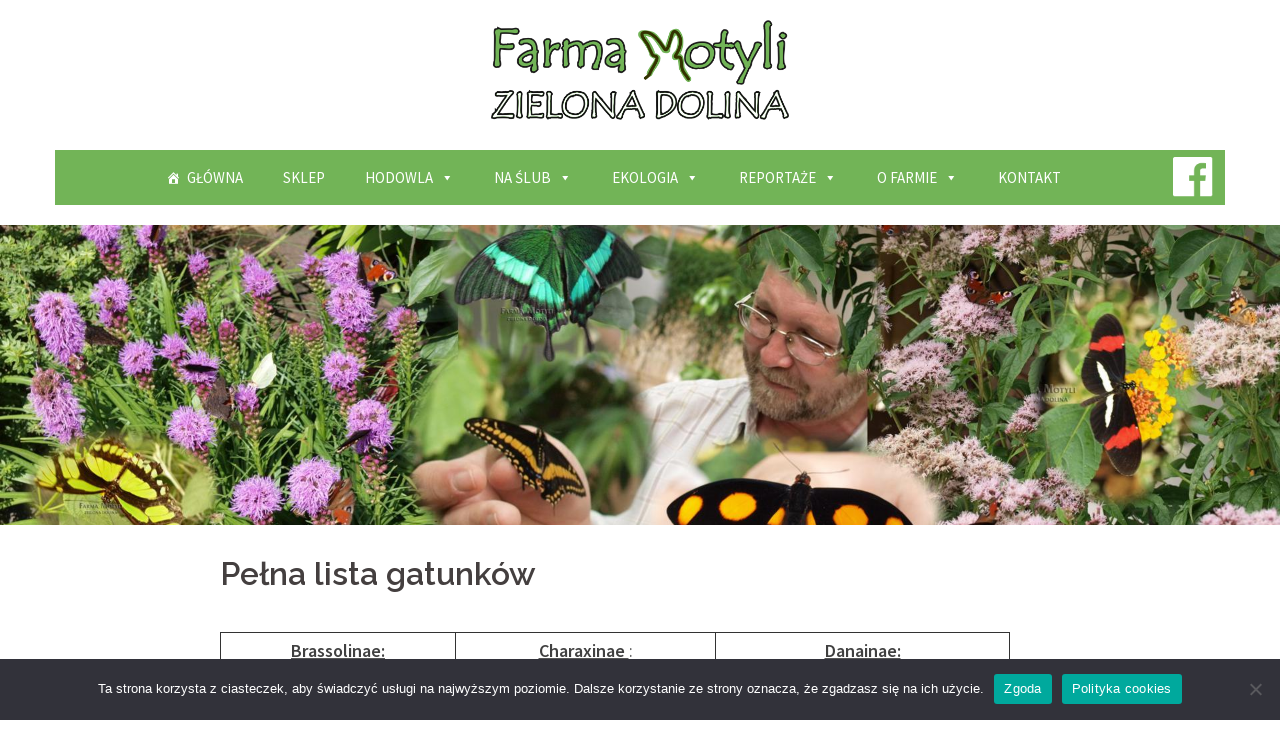

--- FILE ---
content_type: text/html; charset=UTF-8
request_url: https://farmamotyli.pl/pelna-lista-gatunkow/
body_size: 20538
content:
<!DOCTYPE html>
<html id="html_id5" dir="ltr" lang="pl-PL" prefix="og: https://ogp.me/ns#">
<head>
<meta charset="UTF-8">
<meta name="viewport" content="width=device-width, initial-scale=1">
<link rel="profile" href="http://gmpg.org/xfn/11">
<link rel="pingback" href="https://farmamotyli.pl/xmlrpc.php">

<title>Pełna lista gatunków | Farma Motyli ZIELONA DOLINA</title>

		<!-- All in One SEO 4.9.2 - aioseo.com -->
	<meta name="description" content="Pełna lista dostępnych w sezonie poczwarek motyli" />
	<meta name="robots" content="max-image-preview:large" />
	<link rel="canonical" href="https://farmamotyli.pl/pelna-lista-gatunkow/" />
	<meta name="generator" content="All in One SEO (AIOSEO) 4.9.2" />
		<meta property="og:locale" content="pl_PL" />
		<meta property="og:site_name" content="Farma Motyli ZIELONA DOLINA | Świat motyli" />
		<meta property="og:type" content="article" />
		<meta property="og:title" content="Pełna lista gatunków | Farma Motyli ZIELONA DOLINA" />
		<meta property="og:description" content="Pełna lista dostępnych w sezonie poczwarek motyli" />
		<meta property="og:url" content="https://farmamotyli.pl/pelna-lista-gatunkow/" />
		<meta property="article:published_time" content="2012-08-02T17:15:45+00:00" />
		<meta property="article:modified_time" content="2015-12-03T13:25:55+00:00" />
		<meta name="twitter:card" content="summary" />
		<meta name="twitter:title" content="Pełna lista gatunków | Farma Motyli ZIELONA DOLINA" />
		<meta name="twitter:description" content="Pełna lista dostępnych w sezonie poczwarek motyli" />
		<script type="application/ld+json" class="aioseo-schema">
			{"@context":"https:\/\/schema.org","@graph":[{"@type":"BreadcrumbList","@id":"https:\/\/farmamotyli.pl\/pelna-lista-gatunkow\/#breadcrumblist","itemListElement":[{"@type":"ListItem","@id":"https:\/\/farmamotyli.pl#listItem","position":1,"name":"Home","item":"https:\/\/farmamotyli.pl","nextItem":{"@type":"ListItem","@id":"https:\/\/farmamotyli.pl\/pelna-lista-gatunkow\/#listItem","name":"Pe\u0142na lista gatunk\u00f3w"}},{"@type":"ListItem","@id":"https:\/\/farmamotyli.pl\/pelna-lista-gatunkow\/#listItem","position":2,"name":"Pe\u0142na lista gatunk\u00f3w","previousItem":{"@type":"ListItem","@id":"https:\/\/farmamotyli.pl#listItem","name":"Home"}}]},{"@type":"Organization","@id":"https:\/\/farmamotyli.pl\/#organization","name":"Farma Motyli ZIELONA DOLINA","description":"\u015awiat motyli","url":"https:\/\/farmamotyli.pl\/"},{"@type":"WebPage","@id":"https:\/\/farmamotyli.pl\/pelna-lista-gatunkow\/#webpage","url":"https:\/\/farmamotyli.pl\/pelna-lista-gatunkow\/","name":"Pe\u0142na lista gatunk\u00f3w | Farma Motyli ZIELONA DOLINA","description":"Pe\u0142na lista dost\u0119pnych w sezonie poczwarek motyli","inLanguage":"pl-PL","isPartOf":{"@id":"https:\/\/farmamotyli.pl\/#website"},"breadcrumb":{"@id":"https:\/\/farmamotyli.pl\/pelna-lista-gatunkow\/#breadcrumblist"},"datePublished":"2012-08-02T17:15:45+00:00","dateModified":"2015-12-03T13:25:55+00:00"},{"@type":"WebSite","@id":"https:\/\/farmamotyli.pl\/#website","url":"https:\/\/farmamotyli.pl\/","name":"Farma Motyli ZIELONA DOLINA","description":"\u015awiat motyli","inLanguage":"pl-PL","publisher":{"@id":"https:\/\/farmamotyli.pl\/#organization"}}]}
		</script>
		<!-- All in One SEO -->

<link rel='dns-prefetch' href='//fonts.googleapis.com' />
<link rel="alternate" type="application/rss+xml" title="Farma Motyli ZIELONA DOLINA &raquo; Kanał z wpisami" href="https://farmamotyli.pl/feed/" />
<link rel="alternate" type="application/rss+xml" title="Farma Motyli ZIELONA DOLINA &raquo; Kanał z komentarzami" href="https://farmamotyli.pl/comments/feed/" />
<link rel="alternate" type="application/rss+xml" title="Farma Motyli ZIELONA DOLINA &raquo; Pełna lista gatunków Kanał z komentarzami" href="https://farmamotyli.pl/pelna-lista-gatunkow/feed/" />
<link rel="alternate" title="oEmbed (JSON)" type="application/json+oembed" href="https://farmamotyli.pl/wp-json/oembed/1.0/embed?url=https%3A%2F%2Ffarmamotyli.pl%2Fpelna-lista-gatunkow%2F" />
<link rel="alternate" title="oEmbed (XML)" type="text/xml+oembed" href="https://farmamotyli.pl/wp-json/oembed/1.0/embed?url=https%3A%2F%2Ffarmamotyli.pl%2Fpelna-lista-gatunkow%2F&#038;format=xml" />
<style id='wp-img-auto-sizes-contain-inline-css' type='text/css'>
img:is([sizes=auto i],[sizes^="auto," i]){contain-intrinsic-size:3000px 1500px}
/*# sourceURL=wp-img-auto-sizes-contain-inline-css */
</style>
<link rel='stylesheet' id='wp-components-css' href='https://farmamotyli.pl/wp-includes/css/dist/components/style.min.css?ver=c2a20188f79f48251dbdf2ca7d64270a' type='text/css' media='all' />
<link rel='stylesheet' id='woocommerce-enadawca-blocks-integration-frontend-css' href='https://farmamotyli.pl/wp-content/plugins/woocommerce-enadawca/build/point-selection-block-frontend.css?ver=1767703533' type='text/css' media='all' />
<link rel='stylesheet' id='woocommerce-enadawca-blocks-integration-editor-css' href='https://farmamotyli.pl/wp-content/plugins/woocommerce-enadawca/build/point-selection-block.css?ver=1767703533' type='text/css' media='all' />
<link rel='stylesheet' id='sydney-bootstrap-css' href='https://farmamotyli.pl/wp-content/themes/sydney/css/bootstrap/bootstrap.min.css?ver=1' type='text/css' media='all' />
<style id='wp-emoji-styles-inline-css' type='text/css'>

	img.wp-smiley, img.emoji {
		display: inline !important;
		border: none !important;
		box-shadow: none !important;
		height: 1em !important;
		width: 1em !important;
		margin: 0 0.07em !important;
		vertical-align: -0.1em !important;
		background: none !important;
		padding: 0 !important;
	}
/*# sourceURL=wp-emoji-styles-inline-css */
</style>
<style id='wp-block-library-inline-css' type='text/css'>
:root{--wp-block-synced-color:#7a00df;--wp-block-synced-color--rgb:122,0,223;--wp-bound-block-color:var(--wp-block-synced-color);--wp-editor-canvas-background:#ddd;--wp-admin-theme-color:#007cba;--wp-admin-theme-color--rgb:0,124,186;--wp-admin-theme-color-darker-10:#006ba1;--wp-admin-theme-color-darker-10--rgb:0,107,160.5;--wp-admin-theme-color-darker-20:#005a87;--wp-admin-theme-color-darker-20--rgb:0,90,135;--wp-admin-border-width-focus:2px}@media (min-resolution:192dpi){:root{--wp-admin-border-width-focus:1.5px}}.wp-element-button{cursor:pointer}:root .has-very-light-gray-background-color{background-color:#eee}:root .has-very-dark-gray-background-color{background-color:#313131}:root .has-very-light-gray-color{color:#eee}:root .has-very-dark-gray-color{color:#313131}:root .has-vivid-green-cyan-to-vivid-cyan-blue-gradient-background{background:linear-gradient(135deg,#00d084,#0693e3)}:root .has-purple-crush-gradient-background{background:linear-gradient(135deg,#34e2e4,#4721fb 50%,#ab1dfe)}:root .has-hazy-dawn-gradient-background{background:linear-gradient(135deg,#faaca8,#dad0ec)}:root .has-subdued-olive-gradient-background{background:linear-gradient(135deg,#fafae1,#67a671)}:root .has-atomic-cream-gradient-background{background:linear-gradient(135deg,#fdd79a,#004a59)}:root .has-nightshade-gradient-background{background:linear-gradient(135deg,#330968,#31cdcf)}:root .has-midnight-gradient-background{background:linear-gradient(135deg,#020381,#2874fc)}:root{--wp--preset--font-size--normal:16px;--wp--preset--font-size--huge:42px}.has-regular-font-size{font-size:1em}.has-larger-font-size{font-size:2.625em}.has-normal-font-size{font-size:var(--wp--preset--font-size--normal)}.has-huge-font-size{font-size:var(--wp--preset--font-size--huge)}.has-text-align-center{text-align:center}.has-text-align-left{text-align:left}.has-text-align-right{text-align:right}.has-fit-text{white-space:nowrap!important}#end-resizable-editor-section{display:none}.aligncenter{clear:both}.items-justified-left{justify-content:flex-start}.items-justified-center{justify-content:center}.items-justified-right{justify-content:flex-end}.items-justified-space-between{justify-content:space-between}.screen-reader-text{border:0;clip-path:inset(50%);height:1px;margin:-1px;overflow:hidden;padding:0;position:absolute;width:1px;word-wrap:normal!important}.screen-reader-text:focus{background-color:#ddd;clip-path:none;color:#444;display:block;font-size:1em;height:auto;left:5px;line-height:normal;padding:15px 23px 14px;text-decoration:none;top:5px;width:auto;z-index:100000}html :where(.has-border-color){border-style:solid}html :where([style*=border-top-color]){border-top-style:solid}html :where([style*=border-right-color]){border-right-style:solid}html :where([style*=border-bottom-color]){border-bottom-style:solid}html :where([style*=border-left-color]){border-left-style:solid}html :where([style*=border-width]){border-style:solid}html :where([style*=border-top-width]){border-top-style:solid}html :where([style*=border-right-width]){border-right-style:solid}html :where([style*=border-bottom-width]){border-bottom-style:solid}html :where([style*=border-left-width]){border-left-style:solid}html :where(img[class*=wp-image-]){height:auto;max-width:100%}:where(figure){margin:0 0 1em}html :where(.is-position-sticky){--wp-admin--admin-bar--position-offset:var(--wp-admin--admin-bar--height,0px)}@media screen and (max-width:600px){html :where(.is-position-sticky){--wp-admin--admin-bar--position-offset:0px}}

/*# sourceURL=wp-block-library-inline-css */
</style><style id='wp-block-image-inline-css' type='text/css'>
.wp-block-image>a,.wp-block-image>figure>a{display:inline-block}.wp-block-image img{box-sizing:border-box;height:auto;max-width:100%;vertical-align:bottom}@media not (prefers-reduced-motion){.wp-block-image img.hide{visibility:hidden}.wp-block-image img.show{animation:show-content-image .4s}}.wp-block-image[style*=border-radius] img,.wp-block-image[style*=border-radius]>a{border-radius:inherit}.wp-block-image.has-custom-border img{box-sizing:border-box}.wp-block-image.aligncenter{text-align:center}.wp-block-image.alignfull>a,.wp-block-image.alignwide>a{width:100%}.wp-block-image.alignfull img,.wp-block-image.alignwide img{height:auto;width:100%}.wp-block-image .aligncenter,.wp-block-image .alignleft,.wp-block-image .alignright,.wp-block-image.aligncenter,.wp-block-image.alignleft,.wp-block-image.alignright{display:table}.wp-block-image .aligncenter>figcaption,.wp-block-image .alignleft>figcaption,.wp-block-image .alignright>figcaption,.wp-block-image.aligncenter>figcaption,.wp-block-image.alignleft>figcaption,.wp-block-image.alignright>figcaption{caption-side:bottom;display:table-caption}.wp-block-image .alignleft{float:left;margin:.5em 1em .5em 0}.wp-block-image .alignright{float:right;margin:.5em 0 .5em 1em}.wp-block-image .aligncenter{margin-left:auto;margin-right:auto}.wp-block-image :where(figcaption){margin-bottom:1em;margin-top:.5em}.wp-block-image.is-style-circle-mask img{border-radius:9999px}@supports ((-webkit-mask-image:none) or (mask-image:none)) or (-webkit-mask-image:none){.wp-block-image.is-style-circle-mask img{border-radius:0;-webkit-mask-image:url('data:image/svg+xml;utf8,<svg viewBox="0 0 100 100" xmlns="http://www.w3.org/2000/svg"><circle cx="50" cy="50" r="50"/></svg>');mask-image:url('data:image/svg+xml;utf8,<svg viewBox="0 0 100 100" xmlns="http://www.w3.org/2000/svg"><circle cx="50" cy="50" r="50"/></svg>');mask-mode:alpha;-webkit-mask-position:center;mask-position:center;-webkit-mask-repeat:no-repeat;mask-repeat:no-repeat;-webkit-mask-size:contain;mask-size:contain}}:root :where(.wp-block-image.is-style-rounded img,.wp-block-image .is-style-rounded img){border-radius:9999px}.wp-block-image figure{margin:0}.wp-lightbox-container{display:flex;flex-direction:column;position:relative}.wp-lightbox-container img{cursor:zoom-in}.wp-lightbox-container img:hover+button{opacity:1}.wp-lightbox-container button{align-items:center;backdrop-filter:blur(16px) saturate(180%);background-color:#5a5a5a40;border:none;border-radius:4px;cursor:zoom-in;display:flex;height:20px;justify-content:center;opacity:0;padding:0;position:absolute;right:16px;text-align:center;top:16px;width:20px;z-index:100}@media not (prefers-reduced-motion){.wp-lightbox-container button{transition:opacity .2s ease}}.wp-lightbox-container button:focus-visible{outline:3px auto #5a5a5a40;outline:3px auto -webkit-focus-ring-color;outline-offset:3px}.wp-lightbox-container button:hover{cursor:pointer;opacity:1}.wp-lightbox-container button:focus{opacity:1}.wp-lightbox-container button:focus,.wp-lightbox-container button:hover,.wp-lightbox-container button:not(:hover):not(:active):not(.has-background){background-color:#5a5a5a40;border:none}.wp-lightbox-overlay{box-sizing:border-box;cursor:zoom-out;height:100vh;left:0;overflow:hidden;position:fixed;top:0;visibility:hidden;width:100%;z-index:100000}.wp-lightbox-overlay .close-button{align-items:center;cursor:pointer;display:flex;justify-content:center;min-height:40px;min-width:40px;padding:0;position:absolute;right:calc(env(safe-area-inset-right) + 16px);top:calc(env(safe-area-inset-top) + 16px);z-index:5000000}.wp-lightbox-overlay .close-button:focus,.wp-lightbox-overlay .close-button:hover,.wp-lightbox-overlay .close-button:not(:hover):not(:active):not(.has-background){background:none;border:none}.wp-lightbox-overlay .lightbox-image-container{height:var(--wp--lightbox-container-height);left:50%;overflow:hidden;position:absolute;top:50%;transform:translate(-50%,-50%);transform-origin:top left;width:var(--wp--lightbox-container-width);z-index:9999999999}.wp-lightbox-overlay .wp-block-image{align-items:center;box-sizing:border-box;display:flex;height:100%;justify-content:center;margin:0;position:relative;transform-origin:0 0;width:100%;z-index:3000000}.wp-lightbox-overlay .wp-block-image img{height:var(--wp--lightbox-image-height);min-height:var(--wp--lightbox-image-height);min-width:var(--wp--lightbox-image-width);width:var(--wp--lightbox-image-width)}.wp-lightbox-overlay .wp-block-image figcaption{display:none}.wp-lightbox-overlay button{background:none;border:none}.wp-lightbox-overlay .scrim{background-color:#fff;height:100%;opacity:.9;position:absolute;width:100%;z-index:2000000}.wp-lightbox-overlay.active{visibility:visible}@media not (prefers-reduced-motion){.wp-lightbox-overlay.active{animation:turn-on-visibility .25s both}.wp-lightbox-overlay.active img{animation:turn-on-visibility .35s both}.wp-lightbox-overlay.show-closing-animation:not(.active){animation:turn-off-visibility .35s both}.wp-lightbox-overlay.show-closing-animation:not(.active) img{animation:turn-off-visibility .25s both}.wp-lightbox-overlay.zoom.active{animation:none;opacity:1;visibility:visible}.wp-lightbox-overlay.zoom.active .lightbox-image-container{animation:lightbox-zoom-in .4s}.wp-lightbox-overlay.zoom.active .lightbox-image-container img{animation:none}.wp-lightbox-overlay.zoom.active .scrim{animation:turn-on-visibility .4s forwards}.wp-lightbox-overlay.zoom.show-closing-animation:not(.active){animation:none}.wp-lightbox-overlay.zoom.show-closing-animation:not(.active) .lightbox-image-container{animation:lightbox-zoom-out .4s}.wp-lightbox-overlay.zoom.show-closing-animation:not(.active) .lightbox-image-container img{animation:none}.wp-lightbox-overlay.zoom.show-closing-animation:not(.active) .scrim{animation:turn-off-visibility .4s forwards}}@keyframes show-content-image{0%{visibility:hidden}99%{visibility:hidden}to{visibility:visible}}@keyframes turn-on-visibility{0%{opacity:0}to{opacity:1}}@keyframes turn-off-visibility{0%{opacity:1;visibility:visible}99%{opacity:0;visibility:visible}to{opacity:0;visibility:hidden}}@keyframes lightbox-zoom-in{0%{transform:translate(calc((-100vw + var(--wp--lightbox-scrollbar-width))/2 + var(--wp--lightbox-initial-left-position)),calc(-50vh + var(--wp--lightbox-initial-top-position))) scale(var(--wp--lightbox-scale))}to{transform:translate(-50%,-50%) scale(1)}}@keyframes lightbox-zoom-out{0%{transform:translate(-50%,-50%) scale(1);visibility:visible}99%{visibility:visible}to{transform:translate(calc((-100vw + var(--wp--lightbox-scrollbar-width))/2 + var(--wp--lightbox-initial-left-position)),calc(-50vh + var(--wp--lightbox-initial-top-position))) scale(var(--wp--lightbox-scale));visibility:hidden}}
/*# sourceURL=https://farmamotyli.pl/wp-includes/blocks/image/style.min.css */
</style>
<style id='wp-block-list-inline-css' type='text/css'>
ol,ul{box-sizing:border-box}:root :where(.wp-block-list.has-background){padding:1.25em 2.375em}
/*# sourceURL=https://farmamotyli.pl/wp-includes/blocks/list/style.min.css */
</style>
<style id='wp-block-spacer-inline-css' type='text/css'>
.wp-block-spacer{clear:both}
/*# sourceURL=https://farmamotyli.pl/wp-includes/blocks/spacer/style.min.css */
</style>
<link rel='stylesheet' id='wc-blocks-style-css' href='https://farmamotyli.pl/wp-content/plugins/woocommerce/assets/client/blocks/wc-blocks.css?ver=wc-10.4.3' type='text/css' media='all' />
<style id='global-styles-inline-css' type='text/css'>
:root{--wp--preset--aspect-ratio--square: 1;--wp--preset--aspect-ratio--4-3: 4/3;--wp--preset--aspect-ratio--3-4: 3/4;--wp--preset--aspect-ratio--3-2: 3/2;--wp--preset--aspect-ratio--2-3: 2/3;--wp--preset--aspect-ratio--16-9: 16/9;--wp--preset--aspect-ratio--9-16: 9/16;--wp--preset--color--black: #000000;--wp--preset--color--cyan-bluish-gray: #abb8c3;--wp--preset--color--white: #ffffff;--wp--preset--color--pale-pink: #f78da7;--wp--preset--color--vivid-red: #cf2e2e;--wp--preset--color--luminous-vivid-orange: #ff6900;--wp--preset--color--luminous-vivid-amber: #fcb900;--wp--preset--color--light-green-cyan: #7bdcb5;--wp--preset--color--vivid-green-cyan: #00d084;--wp--preset--color--pale-cyan-blue: #8ed1fc;--wp--preset--color--vivid-cyan-blue: #0693e3;--wp--preset--color--vivid-purple: #9b51e0;--wp--preset--gradient--vivid-cyan-blue-to-vivid-purple: linear-gradient(135deg,rgb(6,147,227) 0%,rgb(155,81,224) 100%);--wp--preset--gradient--light-green-cyan-to-vivid-green-cyan: linear-gradient(135deg,rgb(122,220,180) 0%,rgb(0,208,130) 100%);--wp--preset--gradient--luminous-vivid-amber-to-luminous-vivid-orange: linear-gradient(135deg,rgb(252,185,0) 0%,rgb(255,105,0) 100%);--wp--preset--gradient--luminous-vivid-orange-to-vivid-red: linear-gradient(135deg,rgb(255,105,0) 0%,rgb(207,46,46) 100%);--wp--preset--gradient--very-light-gray-to-cyan-bluish-gray: linear-gradient(135deg,rgb(238,238,238) 0%,rgb(169,184,195) 100%);--wp--preset--gradient--cool-to-warm-spectrum: linear-gradient(135deg,rgb(74,234,220) 0%,rgb(151,120,209) 20%,rgb(207,42,186) 40%,rgb(238,44,130) 60%,rgb(251,105,98) 80%,rgb(254,248,76) 100%);--wp--preset--gradient--blush-light-purple: linear-gradient(135deg,rgb(255,206,236) 0%,rgb(152,150,240) 100%);--wp--preset--gradient--blush-bordeaux: linear-gradient(135deg,rgb(254,205,165) 0%,rgb(254,45,45) 50%,rgb(107,0,62) 100%);--wp--preset--gradient--luminous-dusk: linear-gradient(135deg,rgb(255,203,112) 0%,rgb(199,81,192) 50%,rgb(65,88,208) 100%);--wp--preset--gradient--pale-ocean: linear-gradient(135deg,rgb(255,245,203) 0%,rgb(182,227,212) 50%,rgb(51,167,181) 100%);--wp--preset--gradient--electric-grass: linear-gradient(135deg,rgb(202,248,128) 0%,rgb(113,206,126) 100%);--wp--preset--gradient--midnight: linear-gradient(135deg,rgb(2,3,129) 0%,rgb(40,116,252) 100%);--wp--preset--font-size--small: 13px;--wp--preset--font-size--medium: 20px;--wp--preset--font-size--large: 36px;--wp--preset--font-size--x-large: 42px;--wp--preset--spacing--20: 0.44rem;--wp--preset--spacing--30: 0.67rem;--wp--preset--spacing--40: 1rem;--wp--preset--spacing--50: 1.5rem;--wp--preset--spacing--60: 2.25rem;--wp--preset--spacing--70: 3.38rem;--wp--preset--spacing--80: 5.06rem;--wp--preset--shadow--natural: 6px 6px 9px rgba(0, 0, 0, 0.2);--wp--preset--shadow--deep: 12px 12px 50px rgba(0, 0, 0, 0.4);--wp--preset--shadow--sharp: 6px 6px 0px rgba(0, 0, 0, 0.2);--wp--preset--shadow--outlined: 6px 6px 0px -3px rgb(255, 255, 255), 6px 6px rgb(0, 0, 0);--wp--preset--shadow--crisp: 6px 6px 0px rgb(0, 0, 0);}:where(.is-layout-flex){gap: 0.5em;}:where(.is-layout-grid){gap: 0.5em;}body .is-layout-flex{display: flex;}.is-layout-flex{flex-wrap: wrap;align-items: center;}.is-layout-flex > :is(*, div){margin: 0;}body .is-layout-grid{display: grid;}.is-layout-grid > :is(*, div){margin: 0;}:where(.wp-block-columns.is-layout-flex){gap: 2em;}:where(.wp-block-columns.is-layout-grid){gap: 2em;}:where(.wp-block-post-template.is-layout-flex){gap: 1.25em;}:where(.wp-block-post-template.is-layout-grid){gap: 1.25em;}.has-black-color{color: var(--wp--preset--color--black) !important;}.has-cyan-bluish-gray-color{color: var(--wp--preset--color--cyan-bluish-gray) !important;}.has-white-color{color: var(--wp--preset--color--white) !important;}.has-pale-pink-color{color: var(--wp--preset--color--pale-pink) !important;}.has-vivid-red-color{color: var(--wp--preset--color--vivid-red) !important;}.has-luminous-vivid-orange-color{color: var(--wp--preset--color--luminous-vivid-orange) !important;}.has-luminous-vivid-amber-color{color: var(--wp--preset--color--luminous-vivid-amber) !important;}.has-light-green-cyan-color{color: var(--wp--preset--color--light-green-cyan) !important;}.has-vivid-green-cyan-color{color: var(--wp--preset--color--vivid-green-cyan) !important;}.has-pale-cyan-blue-color{color: var(--wp--preset--color--pale-cyan-blue) !important;}.has-vivid-cyan-blue-color{color: var(--wp--preset--color--vivid-cyan-blue) !important;}.has-vivid-purple-color{color: var(--wp--preset--color--vivid-purple) !important;}.has-black-background-color{background-color: var(--wp--preset--color--black) !important;}.has-cyan-bluish-gray-background-color{background-color: var(--wp--preset--color--cyan-bluish-gray) !important;}.has-white-background-color{background-color: var(--wp--preset--color--white) !important;}.has-pale-pink-background-color{background-color: var(--wp--preset--color--pale-pink) !important;}.has-vivid-red-background-color{background-color: var(--wp--preset--color--vivid-red) !important;}.has-luminous-vivid-orange-background-color{background-color: var(--wp--preset--color--luminous-vivid-orange) !important;}.has-luminous-vivid-amber-background-color{background-color: var(--wp--preset--color--luminous-vivid-amber) !important;}.has-light-green-cyan-background-color{background-color: var(--wp--preset--color--light-green-cyan) !important;}.has-vivid-green-cyan-background-color{background-color: var(--wp--preset--color--vivid-green-cyan) !important;}.has-pale-cyan-blue-background-color{background-color: var(--wp--preset--color--pale-cyan-blue) !important;}.has-vivid-cyan-blue-background-color{background-color: var(--wp--preset--color--vivid-cyan-blue) !important;}.has-vivid-purple-background-color{background-color: var(--wp--preset--color--vivid-purple) !important;}.has-black-border-color{border-color: var(--wp--preset--color--black) !important;}.has-cyan-bluish-gray-border-color{border-color: var(--wp--preset--color--cyan-bluish-gray) !important;}.has-white-border-color{border-color: var(--wp--preset--color--white) !important;}.has-pale-pink-border-color{border-color: var(--wp--preset--color--pale-pink) !important;}.has-vivid-red-border-color{border-color: var(--wp--preset--color--vivid-red) !important;}.has-luminous-vivid-orange-border-color{border-color: var(--wp--preset--color--luminous-vivid-orange) !important;}.has-luminous-vivid-amber-border-color{border-color: var(--wp--preset--color--luminous-vivid-amber) !important;}.has-light-green-cyan-border-color{border-color: var(--wp--preset--color--light-green-cyan) !important;}.has-vivid-green-cyan-border-color{border-color: var(--wp--preset--color--vivid-green-cyan) !important;}.has-pale-cyan-blue-border-color{border-color: var(--wp--preset--color--pale-cyan-blue) !important;}.has-vivid-cyan-blue-border-color{border-color: var(--wp--preset--color--vivid-cyan-blue) !important;}.has-vivid-purple-border-color{border-color: var(--wp--preset--color--vivid-purple) !important;}.has-vivid-cyan-blue-to-vivid-purple-gradient-background{background: var(--wp--preset--gradient--vivid-cyan-blue-to-vivid-purple) !important;}.has-light-green-cyan-to-vivid-green-cyan-gradient-background{background: var(--wp--preset--gradient--light-green-cyan-to-vivid-green-cyan) !important;}.has-luminous-vivid-amber-to-luminous-vivid-orange-gradient-background{background: var(--wp--preset--gradient--luminous-vivid-amber-to-luminous-vivid-orange) !important;}.has-luminous-vivid-orange-to-vivid-red-gradient-background{background: var(--wp--preset--gradient--luminous-vivid-orange-to-vivid-red) !important;}.has-very-light-gray-to-cyan-bluish-gray-gradient-background{background: var(--wp--preset--gradient--very-light-gray-to-cyan-bluish-gray) !important;}.has-cool-to-warm-spectrum-gradient-background{background: var(--wp--preset--gradient--cool-to-warm-spectrum) !important;}.has-blush-light-purple-gradient-background{background: var(--wp--preset--gradient--blush-light-purple) !important;}.has-blush-bordeaux-gradient-background{background: var(--wp--preset--gradient--blush-bordeaux) !important;}.has-luminous-dusk-gradient-background{background: var(--wp--preset--gradient--luminous-dusk) !important;}.has-pale-ocean-gradient-background{background: var(--wp--preset--gradient--pale-ocean) !important;}.has-electric-grass-gradient-background{background: var(--wp--preset--gradient--electric-grass) !important;}.has-midnight-gradient-background{background: var(--wp--preset--gradient--midnight) !important;}.has-small-font-size{font-size: var(--wp--preset--font-size--small) !important;}.has-medium-font-size{font-size: var(--wp--preset--font-size--medium) !important;}.has-large-font-size{font-size: var(--wp--preset--font-size--large) !important;}.has-x-large-font-size{font-size: var(--wp--preset--font-size--x-large) !important;}
/*# sourceURL=global-styles-inline-css */
</style>

<style id='classic-theme-styles-inline-css' type='text/css'>
/*! This file is auto-generated */
.wp-block-button__link{color:#fff;background-color:#32373c;border-radius:9999px;box-shadow:none;text-decoration:none;padding:calc(.667em + 2px) calc(1.333em + 2px);font-size:1.125em}.wp-block-file__button{background:#32373c;color:#fff;text-decoration:none}
/*# sourceURL=/wp-includes/css/classic-themes.min.css */
</style>
<link rel='stylesheet' id='cookie-notice-front-css' href='https://farmamotyli.pl/wp-content/plugins/cookie-notice/css/front.min.css?ver=2.5.11' type='text/css' media='all' />
<link rel='stylesheet' id='pay_by_paynow_pl_styles-css' href='https://farmamotyli.pl/wp-content/plugins/pay-by-paynow-pl/assets/css/front.css?ver=2.5.10' type='text/css' media='all' />
<link rel='stylesheet' id='woocommerce-layout-css' href='https://farmamotyli.pl/wp-content/plugins/woocommerce/assets/css/woocommerce-layout.css?ver=10.4.3' type='text/css' media='all' />
<link rel='stylesheet' id='woocommerce-smallscreen-css' href='https://farmamotyli.pl/wp-content/plugins/woocommerce/assets/css/woocommerce-smallscreen.css?ver=10.4.3' type='text/css' media='only screen and (max-width: 768px)' />
<link rel='stylesheet' id='woocommerce-general-css' href='https://farmamotyli.pl/wp-content/plugins/woocommerce/assets/css/woocommerce.css?ver=10.4.3' type='text/css' media='all' />
<style id='woocommerce-inline-inline-css' type='text/css'>
.woocommerce form .form-row .required { visibility: visible; }
/*# sourceURL=woocommerce-inline-inline-css */
</style>
<link rel='stylesheet' id='megamenu-css' href='https://farmamotyli.pl/wp-content/uploads/maxmegamenu/style.css?ver=c046d5' type='text/css' media='all' />
<link rel='stylesheet' id='dashicons-css' href='https://farmamotyli.pl/wp-includes/css/dashicons.min.css?ver=c2a20188f79f48251dbdf2ca7d64270a' type='text/css' media='all' />
<style id='dashicons-inline-css' type='text/css'>
[data-font="Dashicons"]:before {font-family: 'Dashicons' !important;content: attr(data-icon) !important;speak: none !important;font-weight: normal !important;font-variant: normal !important;text-transform: none !important;line-height: 1 !important;font-style: normal !important;-webkit-font-smoothing: antialiased !important;-moz-osx-font-smoothing: grayscale !important;}
/*# sourceURL=dashicons-inline-css */
</style>
<link rel='stylesheet' id='parent-style-css' href='https://farmamotyli.pl/wp-content/themes/sydney/style.css?ver=3.1.83' type='text/css' media='all' />
<link rel='stylesheet' id='child-style-css' href='https://farmamotyli.pl/wp-content/themes/farma-sydney/style.css?ver=3.1.83' type='text/css' media='all' />
<link rel='stylesheet' id='sydney-fonts-css' href='https://fonts.googleapis.com/css?family=Source+Sans+Pro%3A400%2C400italic%2C600%7CRaleway%3A400%2C500%2C600' type='text/css' media='all' />
<link rel='stylesheet' id='sydney-style-css' href='https://farmamotyli.pl/wp-content/themes/farma-sydney/style.css?ver=20180710' type='text/css' media='all' />
<style id='sydney-style-inline-css' type='text/css'>
.site-title { font-size:32px; }
.site-description { font-size:16px; }
#mainnav ul li a { font-size:14px; }
h1 { font-size:42px; }
h2 { font-size:35px; }
h3 { font-size:28px; }
h4 { font-size:25px; }
h5 { font-size:20px; }
h6 { font-size:18px; }
body { font-size:18px; }
.single .hentry .title-post { font-size:36px; }
.header-image { background-size:cover;}
.header-image { height:300px; }
.site-header.fixed { position: absolute;}
.header-wrap .col-md-4, .header-wrap .col-md-8 { width: 100%; text-align: center;}
#mainnav { float: none;}
#mainnav li { float: none; display: inline-block;}
#mainnav ul ul li { display: block; text-align: left; float:left;}
.site-logo, .header-wrap .col-md-4 { margin-bottom: 15px; }
.btn-menu { margin: 0 auto; float: none; }
.header-wrap .container > .row { display: block; }
read-more-gt,.widget-area .widget_fp_social a,#mainnav ul li a:hover, .sydney_contact_info_widget span, .roll-team .team-content .name,.roll-team .team-item .team-pop .team-social li:hover a,.roll-infomation li.address:before,.roll-infomation li.phone:before,.roll-infomation li.email:before,.roll-testimonials .name,.roll-button.border,.roll-button:hover,.roll-icon-list .icon i,.roll-icon-list .content h3 a:hover,.roll-icon-box.white .content h3 a,.roll-icon-box .icon i,.roll-icon-box .content h3 a:hover,.switcher-container .switcher-icon a:focus,.go-top:hover,.hentry .meta-post a:hover,#mainnav > ul > li > a.active, #mainnav > ul > li > a:hover, button:hover, input[type="button"]:hover, input[type="reset"]:hover, input[type="submit"]:hover, .text-color, .social-menu-widget a, .social-menu-widget a:hover, .archive .team-social li a, a, h1 a, h2 a, h3 a, h4 a, h5 a, h6 a,.classic-alt .meta-post a,.single .hentry .meta-post a, .content-area.modern .hentry .meta-post span:before, .content-area.modern .post-cat { color:#72b457}
.reply,.woocommerce div.product .woocommerce-tabs ul.tabs li.active,.woocommerce #respond input#submit,.woocommerce a.button,.woocommerce button.button,.woocommerce input.button,.project-filter li a.active, .project-filter li a:hover,.preloader .pre-bounce1, .preloader .pre-bounce2,.roll-team .team-item .team-pop,.roll-progress .progress-animate,.roll-socials li a:hover,.roll-project .project-item .project-pop,.roll-project .project-filter li.active,.roll-project .project-filter li:hover,.roll-button.light:hover,.roll-button.border:hover,.roll-button,.roll-icon-box.white .icon,.owl-theme .owl-controls .owl-page.active span,.owl-theme .owl-controls.clickable .owl-page:hover span,.go-top,.bottom .socials li:hover a,.sidebar .widget:before,.blog-pagination ul li.active,.blog-pagination ul li:hover a,.content-area .hentry:after,.text-slider .maintitle:after,.error-wrap #search-submit:hover,#mainnav .sub-menu li:hover > a,#mainnav ul li ul:after, button, input[type="button"], input[type="reset"], input[type="submit"], .panel-grid-cell .widget-title:after { background-color:#72b457}
.roll-socials li a:hover,.roll-socials li a,.roll-button.light:hover,.roll-button.border,.roll-button,.roll-icon-list .icon,.roll-icon-box .icon,.owl-theme .owl-controls .owl-page span,.comment .comment-detail,.widget-tags .tag-list a:hover,.blog-pagination ul li,.hentry blockquote,.error-wrap #search-submit:hover,textarea:focus,input[type="text"]:focus,input[type="password"]:focus,input[type="datetime"]:focus,input[type="datetime-local"]:focus,input[type="date"]:focus,input[type="month"]:focus,input[type="time"]:focus,input[type="week"]:focus,input[type="number"]:focus,input[type="email"]:focus,input[type="url"]:focus,input[type="search"]:focus,input[type="tel"]:focus,input[type="color"]:focus, button, input[type="button"], input[type="reset"], input[type="submit"], .archive .team-social li a { border-color:#72b457}
.site-header.float-header { background-color:rgba(255,255,255,0.9);}
@media only screen and (max-width: 1024px) { .site-header { background-color:#ffffff;}}
.site-title a, .site-title a:hover { color:#ffffff}
.site-description { color:#ffffff}
#mainnav ul li a, #mainnav ul li::before { color:#ffffff}
#mainnav .sub-menu li a { color:#ffffff}
#mainnav .sub-menu li a { background:#1c1c1c}
.text-slider .maintitle, .text-slider .subtitle { color:#ffffff}
body { color:#565656}
#secondary { background-color:#ffffff}
#secondary, #secondary a { color:#767676}
.footer-widgets { background-color:#252525}
.btn-menu { color:#ffffff}
#mainnav ul li a:hover { color:#d65050}
.site-footer { background-color:#1c1c1c}
.site-footer,.site-footer a { color:#666666}
.overlay { background-color:#000000}
.page-wrap { padding-top:0px;}
.page-wrap { padding-bottom:0px;}
@media only screen and (max-width: 1025px) {		
			.mobile-slide {
				display: block;
			}
			.slide-item {
				background-image: none !important;
			}
			.header-slider {
			}
			.slide-item {
				height: auto !important;
			}
			.slide-inner {
				min-height: initial;
			} 
		}
@media only screen and (max-width: 780px) { 
    	h1 { font-size: 32px;}
		h2 { font-size: 28px;}
		h3 { font-size: 22px;}
		h4 { font-size: 18px;}
		h5 { font-size: 16px;}
		h6 { font-size: 14px;}
    }

/*# sourceURL=sydney-style-inline-css */
</style>
<link rel='stylesheet' id='sydney-font-awesome-css' href='https://farmamotyli.pl/wp-content/themes/sydney/fonts/font-awesome.min.css?ver=c2a20188f79f48251dbdf2ca7d64270a' type='text/css' media='all' />
<link rel='stylesheet' id='flexible-shipping-free-shipping-css' href='https://farmamotyli.pl/wp-content/plugins/flexible-shipping/assets/dist/css/free-shipping.css?ver=6.5.2.2' type='text/css' media='all' />
<link rel='stylesheet' id='slb_core-css' href='https://farmamotyli.pl/wp-content/plugins/simple-lightbox/client/css/app.css?ver=2.9.4' type='text/css' media='all' />
<link rel='stylesheet' id='hurrytimer-css' href='https://farmamotyli.pl/wp-content/uploads/hurrytimer/css/144867e8f07f5eea.css?ver=c2a20188f79f48251dbdf2ca7d64270a' type='text/css' media='all' />
<link rel='stylesheet' id='yith_wapo_front-css' href='https://farmamotyli.pl/wp-content/plugins/yith-woocommerce-product-add-ons/assets/css/front.css?ver=4.26.0' type='text/css' media='all' />
<style id='yith_wapo_front-inline-css' type='text/css'>
:root{--yith-wapo-required-option-color:#AF2323;--yith-wapo-checkbox-style:50%;--yith-wapo-color-swatch-style:2px;--yith-wapo-label-font-size:16px;--yith-wapo-description-font-size:12px;--yith-wapo-color-swatch-size:40px;--yith-wapo-block-padding:0px 0px 0px 0px ;--yith-wapo-block-background-color:#ffffff;--yith-wapo-accent-color-color:#03bfac;--yith-wapo-form-border-color-color:#7a7a7a;--yith-wapo-price-box-colors-text:#474747;--yith-wapo-price-box-colors-background:#ffffff;--yith-wapo-uploads-file-colors-background:#f3f3f3;--yith-wapo-uploads-file-colors-border:#c4c4c4;--yith-wapo-tooltip-colors-text:#ffffff;--yith-wapo-tooltip-colors-background:#03bfac;}
/*# sourceURL=yith_wapo_front-inline-css */
</style>
<link rel='stylesheet' id='yith-plugin-fw-icon-font-css' href='https://farmamotyli.pl/wp-content/plugins/yith-woocommerce-product-add-ons/plugin-fw/assets/css/yith-icon.css?ver=4.7.7' type='text/css' media='all' />
<script type="text/template" id="tmpl-variation-template">
	<div class="woocommerce-variation-description">{{{ data.variation.variation_description }}}</div>
	<div class="woocommerce-variation-price">{{{ data.variation.price_html }}}</div>
	<div class="woocommerce-variation-availability">{{{ data.variation.availability_html }}}</div>
</script>
<script type="text/template" id="tmpl-unavailable-variation-template">
	<p role="alert">Przepraszamy, ten produkt jest niedostępny. Prosimy wybrać inną kombinację.</p>
</script>
<script type="text/javascript" id="cookie-notice-front-js-before">
/* <![CDATA[ */
var cnArgs = {"ajaxUrl":"https:\/\/farmamotyli.pl\/wp-admin\/admin-ajax.php","nonce":"6de3c50ffe","hideEffect":"fade","position":"bottom","onScroll":false,"onScrollOffset":100,"onClick":false,"cookieName":"cookie_notice_accepted","cookieTime":2592000,"cookieTimeRejected":2592000,"globalCookie":false,"redirection":false,"cache":false,"revokeCookies":false,"revokeCookiesOpt":"automatic"};

//# sourceURL=cookie-notice-front-js-before
/* ]]> */
</script>
<script type="text/javascript" src="https://farmamotyli.pl/wp-content/plugins/cookie-notice/js/front.min.js?ver=2.5.11" id="cookie-notice-front-js"></script>
<script type="text/javascript" src="https://farmamotyli.pl/wp-includes/js/jquery/jquery.min.js?ver=3.7.1" id="jquery-core-js"></script>
<script type="text/javascript" src="https://farmamotyli.pl/wp-includes/js/jquery/jquery-migrate.min.js?ver=3.4.1" id="jquery-migrate-js"></script>
<script type="text/javascript" src="https://farmamotyli.pl/wp-content/plugins/woocommerce/assets/js/jquery-blockui/jquery.blockUI.min.js?ver=2.7.0-wc.10.4.3" id="wc-jquery-blockui-js" data-wp-strategy="defer"></script>
<script type="text/javascript" id="wc-add-to-cart-js-extra">
/* <![CDATA[ */
var wc_add_to_cart_params = {"ajax_url":"/wp-admin/admin-ajax.php","wc_ajax_url":"/?wc-ajax=%%endpoint%%","i18n_view_cart":"Zobacz koszyk","cart_url":"https://farmamotyli.pl/koszyk/","is_cart":"","cart_redirect_after_add":"yes"};
//# sourceURL=wc-add-to-cart-js-extra
/* ]]> */
</script>
<script type="text/javascript" src="https://farmamotyli.pl/wp-content/plugins/woocommerce/assets/js/frontend/add-to-cart.min.js?ver=10.4.3" id="wc-add-to-cart-js" defer="defer" data-wp-strategy="defer"></script>
<script type="text/javascript" src="https://farmamotyli.pl/wp-content/plugins/woocommerce/assets/js/js-cookie/js.cookie.min.js?ver=2.1.4-wc.10.4.3" id="wc-js-cookie-js" defer="defer" data-wp-strategy="defer"></script>
<script type="text/javascript" id="woocommerce-js-extra">
/* <![CDATA[ */
var woocommerce_params = {"ajax_url":"/wp-admin/admin-ajax.php","wc_ajax_url":"/?wc-ajax=%%endpoint%%","i18n_password_show":"Poka\u017c has\u0142o","i18n_password_hide":"Ukryj has\u0142o"};
//# sourceURL=woocommerce-js-extra
/* ]]> */
</script>
<script type="text/javascript" src="https://farmamotyli.pl/wp-content/plugins/woocommerce/assets/js/frontend/woocommerce.min.js?ver=10.4.3" id="woocommerce-js" defer="defer" data-wp-strategy="defer"></script>
<script type="text/javascript" src="https://farmamotyli.pl/wp-includes/js/underscore.min.js?ver=1.13.7" id="underscore-js"></script>
<script type="text/javascript" id="wp-util-js-extra">
/* <![CDATA[ */
var _wpUtilSettings = {"ajax":{"url":"/wp-admin/admin-ajax.php"}};
//# sourceURL=wp-util-js-extra
/* ]]> */
</script>
<script type="text/javascript" src="https://farmamotyli.pl/wp-includes/js/wp-util.min.js?ver=c2a20188f79f48251dbdf2ca7d64270a" id="wp-util-js"></script>
<link rel="https://api.w.org/" href="https://farmamotyli.pl/wp-json/" /><link rel="alternate" title="JSON" type="application/json" href="https://farmamotyli.pl/wp-json/wp/v2/pages/267" /><link rel="EditURI" type="application/rsd+xml" title="RSD" href="https://farmamotyli.pl/xmlrpc.php?rsd" />

<link rel='shortlink' href='https://farmamotyli.pl/?p=267' />
	<noscript><style>.woocommerce-product-gallery{ opacity: 1 !important; }</style></noscript>
		<style type="text/css">
		.header-image {
			background-image: url(/wp-content/uploads/2018/01/POWITALNE_w_obróbce_002.jpg);
			display: block;
		}
		@media only screen and (max-width: 1024px) {
			.header-inner {
				display: block;
			}
			.header-image {
				background-image: none;
				height: auto !important;
			}		
		}
	</style>
	<link rel="icon" href="https://farmamotyli.pl/wp-content/uploads/2023/07/cropped-Ikona-motyla-32x32.jpg" sizes="32x32" />
<link rel="icon" href="https://farmamotyli.pl/wp-content/uploads/2023/07/cropped-Ikona-motyla-192x192.jpg" sizes="192x192" />
<link rel="apple-touch-icon" href="https://farmamotyli.pl/wp-content/uploads/2023/07/cropped-Ikona-motyla-180x180.jpg" />
<meta name="msapplication-TileImage" content="https://farmamotyli.pl/wp-content/uploads/2023/07/cropped-Ikona-motyla-270x270.jpg" />
		<style type="text/css" id="wp-custom-css">
			/*
Tutaj możesz dodać własny CSS.

Naciśnij ikonkę pomocy, żeby dowiedzieć się więcej.
*/

.roll-icon-list .content h3 {
	font-weight: bold;
	font-size: 18px;
}

.service p {
	font-size: 16px;
}

.home article header {
	display: none;
}

.admin-bar .site-header, .admin-bar .site-header.float-header {
    background: #f8f8f8;
}

.text-slider .maintitle, .text-slider .subtitle {
	text-shadow: 3px 3px 5px black;
}		</style>
		<style type="text/css">/** Mega Menu CSS: fs **/</style>

<link rel="apple-touch-icon" sizes="180x180" href="favicon/apple-touch-icon.png">
<link rel="icon" type="image/png" sizes="32x32" href="favicon/favicon-32x32.png">
<link rel="icon" type="image/png" sizes="16x16" href="favicon/favicon-16x16.png">
<link rel="manifest" href="favicon/site.webmanifest">
<link rel="mask-icon" href="favicon/safari-pinned-tab.svg" color="#5bbad5">
<link rel="shortcut icon" href="favicon/favicon.ico">
<meta name="msapplication-TileColor" content="#da532c">
<meta name="msapplication-config" content="favicon/browserconfig.xml">
<meta name="theme-color" content="#ffffff">

<style>
.products.columns-4 .post-3501.product {display: none;}
.products.columns-4 .post-3531.product {display: none;}
.products.columns-4 .post-3536.product {display: none;}
.products.columns-4 .post-3543.product {display: none;}
.products.columns-4 .post-3548.product {display: none;}
.products.columns-4 .post-3551.product {display: none;}
.products.columns-4 .post-3554.product {display: none;}
.products.columns-4 .post-3556.product {display: none;}
.products.columns-4 .post-3559.product {display: none;}
.products.columns-4 .post-3567.product {display: none;}
</style>

</head>


<body class="wp-singular page-template-default page page-id-267 wp-theme-sydney wp-child-theme-farma-sydney theme-sydney cookies-not-set woocommerce-no-js mega-menu-primary mega-menu-sklep group-blog">

	<div class="preloader">
	    <div class="spinner">
	        <div class="pre-bounce1"></div>
	        <div class="pre-bounce2"></div>
	    </div>
	</div>
	
<div id="page" class="hfeed site">
	<a class="skip-link screen-reader-text" href="#content">Przejdź do treści</a>

	
	<header id="masthead" class="site-header" role="banner">
		<div class="header-wrap">
            <div class="container">
                <div class="row">
				<div class="col-md-4 col-sm-8 col-xs-12">
		        					<a href="https://farmamotyli.pl/" title="Farma Motyli ZIELONA DOLINA"><img class="site-logo" src="https://farmamotyli.pl/wp-content/uploads/2023/11/Logo-final-green-and-white-contour.png" alt="Farma Motyli ZIELONA DOLINA" /></a>
		        				</div>
				<div class="menu-belka col-md-8 col-sm-4 col-xs-12">
					<div id="mega-menu-wrap-primary" class="mega-menu-wrap"><div class="mega-menu-toggle"><div class="mega-toggle-blocks-left"></div><div class="mega-toggle-blocks-center"></div><div class="mega-toggle-blocks-right"><div class='mega-toggle-block mega-menu-toggle-block mega-toggle-block-1' id='mega-toggle-block-1' tabindex='0'><span class='mega-toggle-label' role='button' aria-expanded='false'><span class='mega-toggle-label-closed'>MENU</span><span class='mega-toggle-label-open'>MENU</span></span></div></div></div><ul id="mega-menu-primary" class="mega-menu max-mega-menu mega-menu-horizontal mega-no-js" data-event="hover_intent" data-effect="fade" data-effect-speed="200" data-effect-mobile="disabled" data-effect-speed-mobile="0" data-mobile-force-width="false" data-second-click="go" data-document-click="collapse" data-vertical-behaviour="standard" data-breakpoint="512" data-unbind="true" data-mobile-state="collapse_all" data-mobile-direction="vertical" data-hover-intent-timeout="300" data-hover-intent-interval="100"><li class="mega-menu-item mega-menu-item-type-custom mega-menu-item-object-custom mega-menu-item-home mega-align-bottom-left mega-menu-flyout mega-has-icon mega-icon-left mega-menu-item-1589" id="mega-menu-item-1589"><a class="dashicons-admin-home mega-menu-link" href="https://farmamotyli.pl" tabindex="0">GŁÓWNA</a></li><li class="mega-menu-item mega-menu-item-type-post_type mega-menu-item-object-page mega-align-bottom-left mega-menu-flyout mega-menu-item-4649" id="mega-menu-item-4649"><a class="mega-menu-link" href="https://farmamotyli.pl/sklep/" tabindex="0">SKLEP</a></li><li class="mega-menu-item mega-menu-item-type-custom mega-menu-item-object-custom mega-menu-item-has-children mega-align-bottom-left mega-menu-flyout mega-menu-item-2544" id="mega-menu-item-2544"><a class="mega-menu-link" href="#hodowla" aria-expanded="false" tabindex="0">HODOWLA<span class="mega-indicator" aria-hidden="true"></span></a>
<ul class="mega-sub-menu">
<li class="mega-menu-item mega-menu-item-type-post_type mega-menu-item-object-page mega-menu-item-5113" id="mega-menu-item-5113"><a class="mega-menu-link" href="https://farmamotyli.pl/czym-jest-hodowla-motyli/">Czym jest hodowla motyli?</a></li><li class="mega-menu-item mega-menu-item-type-post_type mega-menu-item-object-page mega-menu-item-5114" id="mega-menu-item-5114"><a class="mega-menu-link" href="https://farmamotyli.pl/habitat/">Urządzenie terrarium</a></li><li class="mega-menu-item mega-menu-item-type-post_type mega-menu-item-object-page mega-menu-item-5115" id="mega-menu-item-5115"><a class="mega-menu-link" href="https://farmamotyli.pl/jajeczka-motyli/">Jajeczka motyli</a></li><li class="mega-menu-item mega-menu-item-type-post_type mega-menu-item-object-page mega-menu-item-5116" id="mega-menu-item-5116"><a class="mega-menu-link" href="https://farmamotyli.pl/gasienice-motyli/">Gąsienice motyli</a></li><li class="mega-menu-item mega-menu-item-type-post_type mega-menu-item-object-page mega-menu-item-5117" id="mega-menu-item-5117"><a class="mega-menu-link" href="https://farmamotyli.pl/kacik-porad/">Hodowla z poczwarek</a></li><li class="mega-menu-item mega-menu-item-type-custom mega-menu-item-object-custom mega-menu-item-5118" id="mega-menu-item-5118"><a class="mega-menu-link" href="https://farmamotyli.pl/kategoria-produktu/motyle-hodowla/">➡ Złóż zamówienie</a></li></ul>
</li><li class="mega-menu-item mega-menu-item-type-custom mega-menu-item-object-custom mega-menu-item-has-children mega-align-bottom-left mega-menu-flyout mega-menu-item-2543" id="mega-menu-item-2543"><a class="mega-menu-link" href="#slub" aria-expanded="false" tabindex="0">NA ŚLUB<span class="mega-indicator" aria-hidden="true"></span></a>
<ul class="mega-sub-menu">
<li class="mega-menu-item mega-menu-item-type-post_type mega-menu-item-object-page mega-menu-item-5095" id="mega-menu-item-5095"><a class="mega-menu-link" href="https://farmamotyli.pl/motyle-na-sluby/">Motyle na śluby</a></li><li class="mega-menu-item mega-menu-item-type-post_type mega-menu-item-object-page mega-menu-item-5084" id="mega-menu-item-5084"><a class="mega-menu-link" href="https://farmamotyli.pl/zywe-motyle-krajowe/">Żywe motyle krajowe</a></li><li class="mega-menu-item mega-menu-item-type-post_type mega-menu-item-object-page mega-menu-item-5085" id="mega-menu-item-5085"><a class="mega-menu-link" href="https://farmamotyli.pl/zywe-motyle-tropikalne/">Żywe motyle tropikalne</a></li><li class="mega-menu-item mega-menu-item-type-post_type mega-menu-item-object-page mega-menu-item-5162" id="mega-menu-item-5162"><a class="mega-menu-link" href="https://farmamotyli.pl/kiedy-zamawiac/">Kiedy zamawiać?</a></li><li class="mega-menu-item mega-menu-item-type-post_type mega-menu-item-object-page mega-menu-item-5097" id="mega-menu-item-5097"><a class="mega-menu-link" href="https://farmamotyli.pl/jaka-ilosc-motyli-zamowic/">Jaką ilość motyli zamówić?</a></li><li class="mega-menu-item mega-menu-item-type-post_type mega-menu-item-object-page mega-menu-item-5083" id="mega-menu-item-5083"><a class="mega-menu-link" href="https://farmamotyli.pl/dostawa-i-odbior/">Dostawa i odbiór</a></li><li class="mega-menu-item mega-menu-item-type-post_type mega-menu-item-object-page mega-menu-item-5098" id="mega-menu-item-5098"><a class="mega-menu-link" href="https://farmamotyli.pl/wypuszczanie-motyli/">Wypuszczanie motyli</a></li><li class="mega-menu-item mega-menu-item-type-custom mega-menu-item-object-custom mega-menu-item-5086" id="mega-menu-item-5086"><a class="mega-menu-link" href="https://farmamotyli.pl/kategoria-produktu/motyle-na-sluby/">➡ Złóż zamówienie</a></li></ul>
</li><li class="mega-menu-item mega-menu-item-type-custom mega-menu-item-object-custom mega-menu-item-has-children mega-align-bottom-left mega-menu-flyout mega-menu-item-2545" id="mega-menu-item-2545"><a class="mega-menu-link" href="#swiat" aria-expanded="false" tabindex="0">EKOLOGIA<span class="mega-indicator" aria-hidden="true"></span></a>
<ul class="mega-sub-menu">
<li class="mega-menu-item mega-menu-item-type-post_type mega-menu-item-object-page mega-menu-item-5126" id="mega-menu-item-5126"><a class="mega-menu-link" href="https://farmamotyli.pl/zimowanie-motyli/">Co zrobić z motylem w zimie?</a></li><li class="mega-menu-item mega-menu-item-type-post_type mega-menu-item-object-page mega-menu-item-5119" id="mega-menu-item-5119"><a class="mega-menu-link" href="https://farmamotyli.pl/ochrona-srodowiska/">Ochrona środowiska</a></li><li class="mega-menu-item mega-menu-item-type-post_type mega-menu-item-object-page mega-menu-item-5120" id="mega-menu-item-5120"><a class="mega-menu-link" href="https://farmamotyli.pl/zasilanie-populacji/">Zasilanie populacji</a></li><li class="mega-menu-item mega-menu-item-type-post_type mega-menu-item-object-page mega-menu-item-5121" id="mega-menu-item-5121"><a class="mega-menu-link" href="https://farmamotyli.pl/nowoczesna-ekologia/">Nowoczesna ekologia</a></li><li class="mega-menu-item mega-menu-item-type-post_type mega-menu-item-object-page mega-menu-item-5122" id="mega-menu-item-5122"><a class="mega-menu-link" href="https://farmamotyli.pl/ogrod-dedykowany-motylom/pozywienie/">Pożywienie</a></li><li class="mega-menu-item mega-menu-item-type-post_type mega-menu-item-object-page mega-menu-item-5123" id="mega-menu-item-5123"><a class="mega-menu-link" href="https://farmamotyli.pl/ogrod-dedykowany-motylom/chwasty-nie-chwasty/">Chwasty, nie chwasty</a></li><li class="mega-menu-item mega-menu-item-type-post_type mega-menu-item-object-page mega-menu-item-5125" id="mega-menu-item-5125"><a class="mega-menu-link" href="https://farmamotyli.pl/ogrod-dedykowany-motylom/dodatek/">Kwitnienie roślin</a></li></ul>
</li><li class="mega-menu-item mega-menu-item-type-custom mega-menu-item-object-custom mega-menu-item-has-children mega-align-bottom-left mega-menu-flyout mega-menu-item-2940" id="mega-menu-item-2940"><a class="mega-menu-link" href="#reportaze" aria-expanded="false" tabindex="0">REPORTAŻE<span class="mega-indicator" aria-hidden="true"></span></a>
<ul class="mega-sub-menu">
<li class="mega-menu-item mega-menu-item-type-post_type mega-menu-item-object-post mega-menu-item-5106" id="mega-menu-item-5106"><a class="mega-menu-link" href="https://farmamotyli.pl/reportaz-papilio-lowi/">Papilio lowi</a></li><li class="mega-menu-item mega-menu-item-type-post_type mega-menu-item-object-post mega-menu-item-5108" id="mega-menu-item-5108"><a class="mega-menu-link" href="https://farmamotyli.pl/reportaz-z-hodowli-paz-krolowej/">Paź królowej</a></li><li class="mega-menu-item mega-menu-item-type-post_type mega-menu-item-object-post mega-menu-item-5109" id="mega-menu-item-5109"><a class="mega-menu-link" href="https://farmamotyli.pl/reportaz-zalobnik-drzewoszek/">Rusałka żałobnik i drzewoszek</a></li><li class="mega-menu-item mega-menu-item-type-post_type mega-menu-item-object-post mega-menu-item-5110" id="mega-menu-item-5110"><a class="mega-menu-link" href="https://farmamotyli.pl/reportaz-laik/">Rusałka laik</a></li><li class="mega-menu-item mega-menu-item-type-post_type mega-menu-item-object-post mega-menu-item-5111" id="mega-menu-item-5111"><a class="mega-menu-link" href="https://farmamotyli.pl/reportaz-z-hodowli-morpho-peleides/">Morpho peleides</a></li><li class="mega-menu-item mega-menu-item-type-post_type mega-menu-item-object-post mega-menu-item-5107" id="mega-menu-item-5107"><a class="mega-menu-link" href="https://farmamotyli.pl/reportaz-z-hodowli-a-atlas/">Attacus atlas</a></li></ul>
</li><li class="mega-menu-item mega-menu-item-type-custom mega-menu-item-object-custom mega-menu-item-has-children mega-align-bottom-left mega-menu-flyout mega-menu-item-1581" id="mega-menu-item-1581"><a class="mega-menu-link" href="#farma" aria-expanded="false" tabindex="0">O FARMIE<span class="mega-indicator" aria-hidden="true"></span></a>
<ul class="mega-sub-menu">
<li class="mega-menu-item mega-menu-item-type-post_type mega-menu-item-object-page mega-menu-item-5099" id="mega-menu-item-5099"><a class="mega-menu-link" href="https://farmamotyli.pl/historia-powstania-farmy/">Historia powstania farmy</a></li><li class="mega-menu-item mega-menu-item-type-post_type mega-menu-item-object-page mega-menu-item-5100" id="mega-menu-item-5100"><a class="mega-menu-link" href="https://farmamotyli.pl/nasza-hodowla/">Nasza hodowla</a></li><li class="mega-menu-item mega-menu-item-type-post_type mega-menu-item-object-page mega-menu-item-5101" id="mega-menu-item-5101"><a class="mega-menu-link" href="https://farmamotyli.pl/okolice-farmy/">Ogród farmy</a></li><li class="mega-menu-item mega-menu-item-type-post_type mega-menu-item-object-page mega-menu-item-5102" id="mega-menu-item-5102"><a class="mega-menu-link" href="https://farmamotyli.pl/zielona-dolina/">Zielona Dolina</a></li><li class="mega-menu-item mega-menu-item-type-post_type mega-menu-item-object-page mega-menu-item-5104" id="mega-menu-item-5104"><a class="mega-menu-link" href="https://farmamotyli.pl/plany-na-przyszlosc/">Plany na przyszłość</a></li></ul>
</li><li class="mega-menu-item mega-menu-item-type-post_type mega-menu-item-object-page mega-menu-megamenu mega-align-bottom-left mega-menu-megamenu mega-menu-item-2541" id="mega-menu-item-2541"><a class="mega-menu-link" href="https://farmamotyli.pl/kontakt/" tabindex="0">KONTAKT</a></li></ul></div>					<a id="facebook-icon" style="padding: 7px;" class="mega-menu-link" target="_blank" href="https://facebook.com/farmamotyli"><img style="width: 40px; height: 40px;" width="40" height="40" src="https://farmamotyli.pl/wp-content/themes/farma-sydney/flogo.png"></a>
					<!--<div class="btn-menu"></div>
					<nav id="mainnav" class="mainnav" role="navigation">

					</nav><!-- #site-navigation -->
				</div>
				</div>
			</div>
		</div>
	</header><!-- #masthead -->

	
	<div class="sydney-hero-area">
				<div class="header-image">
						<img class="header-inner" src="/wp-content/uploads/2018/01/POWITALNE_w_obróbce_002.jpg" width="1920" alt="Farma Motyli ZIELONA DOLINA" title="Farma Motyli ZIELONA DOLINA">
		</div>
		
			</div>

	
	<div id="content" class="page-wrap">

<div class="container content-wrapper">

	<div id="primary" class="content-area">

		<main id="main" class="post-wrap" role="main">

		
			
				
<article id="post-267" class="post-267 page type-page status-publish hentry">
	<header class="entry-header">
		<h1 class="title-post hejo entry-title">Pełna lista gatunków</h1>	</header><!-- .entry-header -->

	<div class="entry-content">
		<table id="lista-gatunkow">
<tbody>
<tr>
<td align="left" valign="top"><span style="text-decoration: underline;"> <strong> Brassolinae: </strong> </span></p>
<p>Brassolis ismia<br />
Caligo atreus<br />
Caligo eurilochus<br />
Caligo illioneus<br />
Caligo memnon<br />
Eryphanis aesacus<br />
Eryphanis polyxena<br />
Opsiphanes cassina<br />
Opsiphanes tamarinde</p>
<p><span style="text-decoration: underline;"> <strong> Heliciniinae: </strong> </span></p>
<p>Agraulis vanillae<br />
Dione juno<br />
Dione moneta<br />
Dryas iulia<br />
Dryadula phaetusa<br />
Eueides aliphera<br />
Eueides isabella<br />
Eueides lybia<br />
Eueides vibilia<br />
Heliconius charitonia<br />
Heliconius clysonymus<br />
Heliconius cydno<br />
Heliconius doris<br />
Heliconius eleuchia<br />
Heliconius erato<br />
Heliconius hecale<br />
Heliconius hewitsoni<br />
Heliconius hecalesia<br />
Heliconius ismenius<br />
Heliconius melpomene<br />
Heliconius pachinus<br />
Heliconius sapho<br />
Heliconius sara<br />
Philaethria dido</p>
<p><span style="text-decoration: underline;"> <strong> Morphinae: </strong> </span></p>
<p>Morpho achilles<br />
Morpho peleides<br />
Morpho polyphemus</p>
<p><span style="text-decoration: underline;"> <strong> Pieridae: </strong> </span></p>
<p>Anteos chlorinde<br />
Anteos galanthus<br />
Aphrissa statira<br />
Appias drusilla<br />
Ascia josephina<br />
Ascia limona<br />
Ascia monuste<br />
Eurema boisduvalian<br />
Hebomoia glaucippe<br />
Phoebis argantes<br />
Phoebis philea<br />
Phoebis sennae<br />
Zerene cesonia</p>
<p><span style="text-decoration: underline;"> <strong> Saturnidae: </strong> </span></p>
<p>Achelura sanguifasciata<br />
Actias dubernardi<br />
Actias luna<br />
Actias pernyi<br />
Actias selene<br />
Antheraea mylitta<br />
Argema mimosae<br />
Argema mittrei<br />
Attacus atlas<br />
Attacus cesar<br />
Automeris io<br />
Automeris tridens<br />
Brahmea wallachii<br />
Bunea alcinoe<br />
Cricula trifenestrata<br />
Citheronia regalis<br />
Epiphora mythimnia<br />
Gonimbrasia zambesina<br />
Graellsia isabellae<br />
Gynanisa maja<br />
Hyalophora cecropia<br />
Melonecera menippe<br />
Samia cynthia<br />
Samia ricini<br />
Usta angulata</td>
<td align="left" valign="top"><span style="text-decoration: underline;"> <strong> Charaxinae </strong> </span>:</p>
<p>Anaea aidea<br />
Archeoprepona demophon<br />
Archeoprepona meander<br />
Charaxes brutus<br />
Charaxes cithaeron<br />
Charaxes protoclea<br />
Charaxes varanes<br />
Consul fabius<br />
Euxanthe tiberius<br />
Euxanthe wakefieldii<br />
Hypna clytemnestra<br />
Memphis arginossa<br />
Memphis artacaena<br />
Memphis chryophana<br />
Memphis eurypyle<br />
Memphis glycerium<br />
Memphis pithyusa<br />
Polyura athamus</p>
<p><span style="text-decoration: underline;"> <strong> Ithomiinae: </strong> </span></p>
<p>Dircena dero<br />
Greta otto<br />
Ithomia heraldica<br />
Mechanitis menapis<br />
Mechanitis polymnia<br />
Melinaea etra<br />
Melinaea scylax<br />
Pteronymia agalla<br />
Pteronymia notilla<br />
Tithorea tarricina</p>
<p><span style="text-decoration: underline;"> <strong> Papilionidae: </strong> </span></p>
<p>Atrophaneura polyeuctes<br />
Atrophaneura semperi<br />
Battus belus<br />
Battus polydamus<br />
Chilasa clytia<br />
Eurytides branchus<br />
Eurytides epidaus<br />
Graphium agamemnon<br />
Graphium angolanus<br />
Graphium antheus<br />
Graphium colonna<br />
Graphium doson<br />
Graphium leonides<br />
Graphium porthaon<br />
Graphium sarpedon<br />
Pachliopta aristolochia<br />
Pachliopta kotzebuea<br />
Parides arcas<br />
Parides childrenae<br />
Parides iphidamus<br />
Parides photinus<br />
Parides sesostris<br />
Papilio anchisades<br />
Papilio bianor<br />
Papilio constantinus<br />
Papilio  cresphontes<br />
Papilio demoleus<br />
Papilio helenus<br />
Papilio dardanus<br />
Papilio demodocus<br />
Papilio lormieri<br />
Papilio lowi<br />
Papilio lycophron<br />
Papilio memnon<br />
Papilio nephelus<br />
Papilio nireus<br />
Papilio ophidicephalus<br />
Papilio palinurus<br />
Papilio pilumnus<br />
Papilio phorcas<br />
Papilio polytes<br />
Papilio polyxenes<br />
Papilio rumanzovia<br />
Papilio thoas<br />
Parides arcas<br />
Parides iphidamus<br />
Parides montezuma<br />
Parides photinus</td>
<td align="left" valign="top"><span style="text-decoration: underline;"> <strong> Danainae: </strong> </span></p>
<p>Amauris niavius<br />
Amauris ochlea<br />
Danaus chrysippus<br />
Danaus genutia<br />
Danaus gilippus<br />
Danaus plexippus<br />
Euploea camarelzeman<br />
Euploea mulciber<br />
Idea leuconoe<br />
Idiopsis juventa<br />
Lycorea cleobea<br />
Tithoria harmonia</p>
<p><span style="text-decoration: underline;"> <strong> Nymphalinae: </strong> </span></p>
<p>Adelpha cytheria<br />
Adelpha fessonia<br />
Adelpha iphiclus<br />
Adelpha melanthe<br />
Adelpha naxia<br />
Amauris niavius<br />
Amauris ochlea<br />
Anartia fatima<br />
Archaeoprepona demophon<br />
Ariadne ariadne<br />
Athyma perius<br />
Biblis hyperia<br />
Callicore atacama<br />
Catonephele chromis<br />
Catonephele mexicana<br />
Catonephele numilia<br />
Catonephele orites<br />
Cethosia biblis<br />
Chlosyne gaudealis<br />
Chlosyne hippodrome<br />
Chlosyne janais<br />
Chlosyne lacinia<br />
Chlosyne narva<br />
Chlosyne poecile<br />
Colobura dirce<br />
Doleschalia bisaltide<br />
Dolpha evelina<br />
Dynamine milita<br />
Epiphile adrasta<br />
Euptoieta claudia<br />
Euptoieta hegesia<br />
Euthalia aconthea<br />
Euthalia dirtea<br />
Euxanthe wakefieldi<br />
Hamadryas amphinome<br />
Hamadryas arinome<br />
Hamadryas februa<br />
Hamadryas feronia<br />
Hamadryas fernox<br />
Hamadryas guatemalena<br />
Hamadryas laodamia<br />
Hamadryas laodamia<br />
Hypanartia lethe<br />
Hypolimnas bolina<br />
Hypolimnus misippus<br />
Hypolimnus monterionis<br />
Hypolimnus usambara<br />
Junonia oenonoe<br />
Junonia evarete<br />
Kallima inachus<br />
Kallima paralekta<br />
Lebadea martha<br />
Lexias dirtea<br />
Mycalesus intermedia<br />
Myselia cyaniris<br />
Nassaea aglaura<br />
Neptis hylas<br />
Parthenos sylvia philippinensis<br />
Parthenos sylvia violaceae<br />
Precis atlites<br />
Precis hierta<br />
Precis iphita<br />
Prepona omphale<br />
Salamis anacardii<br />
Salamis parhassus<br />
Siproeta epaphus<br />
Siproeta stelenes<br />
Smyrna blomfildia<br />
Vindula dejone<br />
Vindula erota</td>
</tr>
</tbody>
</table>
			</div><!-- .entry-content -->

</article><!-- #post-## -->

			
			

		</main><!-- #main -->
	</div><!-- #primary -->



		</div>
	</div><!-- #content -->

	

		

	
	<div id="sidebar-footer" class="footer-widgets widget-area" role="complementary">
		<div class="container">
							<div class="sidebar-column col-md-4">
					<aside id="block-10" class="widget widget_block widget_media_image">
<figure class="wp-block-image size-full is-resized"><a href="https://farmamotyli.pl/wp-content/uploads/2023/11/Zrzut-ekranu-2023-11-28-092522.png"><img loading="lazy" decoding="async" width="506" height="504" src="https://farmamotyli.pl/wp-content/uploads/2023/11/Zrzut-ekranu-2023-11-28-092522.png" alt="" class="wp-image-5193" style="width:319px;height:auto" srcset="https://farmamotyli.pl/wp-content/uploads/2023/11/Zrzut-ekranu-2023-11-28-092522.png 506w, https://farmamotyli.pl/wp-content/uploads/2023/11/Zrzut-ekranu-2023-11-28-092522-100x100.png 100w, https://farmamotyli.pl/wp-content/uploads/2023/11/Zrzut-ekranu-2023-11-28-092522-300x300.png 300w, https://farmamotyli.pl/wp-content/uploads/2023/11/Zrzut-ekranu-2023-11-28-092522-150x150.png 150w, https://farmamotyli.pl/wp-content/uploads/2023/11/Zrzut-ekranu-2023-11-28-092522-230x229.png 230w, https://farmamotyli.pl/wp-content/uploads/2023/11/Zrzut-ekranu-2023-11-28-092522-350x349.png 350w, https://farmamotyli.pl/wp-content/uploads/2023/11/Zrzut-ekranu-2023-11-28-092522-480x478.png 480w" sizes="auto, (max-width: 506px) 100vw, 506px" /></a></figure>
</aside>				</div>
										<div class="sidebar-column col-md-4">
					<aside id="block-6" class="widget widget_block"><aside id="sydney_contact_info-2" class="widget sydney_contact_info_widget"><h3 class="widget-title">Kontakt</h3><div class="contact-address"><span><i class="fa fa-home"></i></span>83-050 Babidół ul. Zielona Dolina 11</div><div>NIP 5831047202, REGON 192623338(-00027)</div><div class="contact-email"><span><i class="fa fa-envelope"></i></span><a href="mailto:info@farmamotyli.pl">info@farmamotyli.pl</a></div><div style="color: #72b457;">Farma <strong style="color: #d65050;">nie</strong> jest przeznaczona do zwiedzania</div></aside></aside><aside id="text-29" class="widget widget_text"><h3 class="widget-title">Motto</h3>			<div class="textwidget">Podobno w życiu liczą się tylko chwile, a czyż są chwile bardziej kolorowe niż motyle?</div>
		</aside>				</div>
										<div class="sidebar-column col-md-4">
					<aside id="block-12" class="widget widget_block widget_media_image">
<figure class="wp-block-image size-large is-resized"><a href="https://farmamotyli.pl/wp-content/uploads/2023/11/Logo-final-green-and-white-contour.png"><img loading="lazy" decoding="async" width="1024" height="343" src="https://farmamotyli.pl/wp-content/uploads/2023/11/Logo-final-green-and-white-contour-1024x343.png" alt="" class="wp-image-5196" style="width:308px;height:auto" srcset="https://farmamotyli.pl/wp-content/uploads/2023/11/Logo-final-green-and-white-contour-1024x343.png 1024w, https://farmamotyli.pl/wp-content/uploads/2023/11/Logo-final-green-and-white-contour-600x201.png 600w, https://farmamotyli.pl/wp-content/uploads/2023/11/Logo-final-green-and-white-contour-300x101.png 300w, https://farmamotyli.pl/wp-content/uploads/2023/11/Logo-final-green-and-white-contour-768x257.png 768w, https://farmamotyli.pl/wp-content/uploads/2023/11/Logo-final-green-and-white-contour-830x278.png 830w, https://farmamotyli.pl/wp-content/uploads/2023/11/Logo-final-green-and-white-contour-230x77.png 230w, https://farmamotyli.pl/wp-content/uploads/2023/11/Logo-final-green-and-white-contour-350x117.png 350w, https://farmamotyli.pl/wp-content/uploads/2023/11/Logo-final-green-and-white-contour-480x161.png 480w, https://farmamotyli.pl/wp-content/uploads/2023/11/Logo-final-green-and-white-contour.png 1140w" sizes="auto, (max-width: 1024px) 100vw, 1024px" /></a></figure>
</aside><aside id="block-13" class="widget widget_block">
<div style="height:10px" aria-hidden="true" class="wp-block-spacer"></div>
</aside><aside id="block-9" class="widget widget_block">
<ul class="wp-block-list">
<li><a href="https://farmamotyli.pl/regulamin-sklepu-internetowego/" data-type="page" data-id="2984">Regulamin sklepu</a></li>



<li><a href="https://farmamotyli.pl/polityka-prywatnosci/" data-type="page" data-id="2986">Polityka prywatności</a></li>
</ul>
</aside><aside id="block-14" class="widget widget_block">
<div style="height:10px" aria-hidden="true" class="wp-block-spacer"></div>
</aside><aside id="block-11" class="widget widget_block widget_media_image">
<figure class="wp-block-image size-full is-resized"><a href="https://www.facebook.com/farmamotyli" target="_blank" rel=" noreferrer noopener"><img loading="lazy" decoding="async" width="130" height="130" src="https://farmamotyli.pl/wp-content/uploads/2023/11/f_logo_RGB-White_58.png" alt="" class="wp-image-5194" style="width:49px;height:auto" srcset="https://farmamotyli.pl/wp-content/uploads/2023/11/f_logo_RGB-White_58.png 130w, https://farmamotyli.pl/wp-content/uploads/2023/11/f_logo_RGB-White_58-100x100.png 100w" sizes="auto, (max-width: 130px) 100vw, 130px" /></a></figure>
</aside>				</div>
								</div>
	</div>


    <a class="go-top"><i class="fa fa-angle-up"></i></a>

	<footer id="colophon" class="site-footer" role="contentinfo">
		<div class="site-info container">
			Webdesign by <a href="https://studiotworzenia.pl">Studio Tworzenia</a> | <a href="https://www.flaticon.com/free-icons/pupa" title="pupa icons">Icons created by Freepik - Flaticon</a>
		</div><!-- .site-info -->
	</footer><!-- #colophon -->

	
</div><!-- #page -->

<script type="speculationrules">
{"prefetch":[{"source":"document","where":{"and":[{"href_matches":"/*"},{"not":{"href_matches":["/wp-*.php","/wp-admin/*","/wp-content/uploads/*","/wp-content/*","/wp-content/plugins/*","/wp-content/themes/farma-sydney/*","/wp-content/themes/sydney/*","/*\\?(.+)"]}},{"not":{"selector_matches":"a[rel~=\"nofollow\"]"}},{"not":{"selector_matches":".no-prefetch, .no-prefetch a"}}]},"eagerness":"conservative"}]}
</script>
            <script type="text/javascript">
			            		var wcff_date_picker_meta = [];
            		var wcff_color_picker_meta = [];
            		var wcff_fields_rules_meta = [];
            		var wcff_pricing_rules_meta = [];
            	</script>
        		<script type='text/javascript'>
		(function () {
			var c = document.body.className;
			c = c.replace(/woocommerce-no-js/, 'woocommerce-js');
			document.body.className = c;
		})();
	</script>
	<script type="module"  src="https://farmamotyli.pl/wp-content/plugins/all-in-one-seo-pack/dist/Lite/assets/table-of-contents.95d0dfce.js?ver=4.9.2" id="aioseo/js/src/vue/standalone/blocks/table-of-contents/frontend.js-js"></script>
<script type="text/javascript" src="https://farmamotyli.pl/wp-content/plugins/pay-by-paynow-pl/assets/js/front.js?ver=2.5.10" id="pay_by_paynow_pl_scripts-js"></script>
<script type="text/javascript" src="https://farmamotyli.pl/wp-content/themes/sydney/js/scripts.js?ver=c2a20188f79f48251dbdf2ca7d64270a" id="sydney-scripts-js"></script>
<script type="text/javascript" src="https://farmamotyli.pl/wp-content/themes/sydney/js/main.min.js?ver=20180716" id="sydney-main-js"></script>
<script type="text/javascript" src="https://farmamotyli.pl/wp-content/themes/sydney/js/skip-link-focus-fix.js?ver=20130115" id="sydney-skip-link-focus-fix-js"></script>
<script type="text/javascript" src="https://farmamotyli.pl/wp-includes/js/comment-reply.min.js?ver=c2a20188f79f48251dbdf2ca7d64270a" id="comment-reply-js" async="async" data-wp-strategy="async" fetchpriority="low"></script>
<script type="text/javascript" src="https://farmamotyli.pl/wp-content/plugins/woocommerce/assets/js/sourcebuster/sourcebuster.min.js?ver=10.4.3" id="sourcebuster-js-js"></script>
<script type="text/javascript" id="wc-order-attribution-js-extra">
/* <![CDATA[ */
var wc_order_attribution = {"params":{"lifetime":1.0e-5,"session":30,"base64":false,"ajaxurl":"https://farmamotyli.pl/wp-admin/admin-ajax.php","prefix":"wc_order_attribution_","allowTracking":true},"fields":{"source_type":"current.typ","referrer":"current_add.rf","utm_campaign":"current.cmp","utm_source":"current.src","utm_medium":"current.mdm","utm_content":"current.cnt","utm_id":"current.id","utm_term":"current.trm","utm_source_platform":"current.plt","utm_creative_format":"current.fmt","utm_marketing_tactic":"current.tct","session_entry":"current_add.ep","session_start_time":"current_add.fd","session_pages":"session.pgs","session_count":"udata.vst","user_agent":"udata.uag"}};
//# sourceURL=wc-order-attribution-js-extra
/* ]]> */
</script>
<script type="text/javascript" src="https://farmamotyli.pl/wp-content/plugins/woocommerce/assets/js/frontend/order-attribution.min.js?ver=10.4.3" id="wc-order-attribution-js"></script>
<script type="text/javascript" src="https://farmamotyli.pl/wp-content/plugins/hurrytimer/assets/js/cookie.min.js?ver=3.14.1" id="hurryt-cookie-js"></script>
<script type="text/javascript" src="https://farmamotyli.pl/wp-content/plugins/hurrytimer/assets/js/jquery.countdown.min.js?ver=2.2.0" id="hurryt-countdown-js"></script>
<script type="text/javascript" id="hurrytimer-js-extra">
/* <![CDATA[ */
var hurrytimer_ajax_object = {"ajax_url":"https://farmamotyli.pl/wp-admin/admin-ajax.php","ajax_nonce":"3976a5f76e","disable_actions":"","methods":{"COOKIE":1,"IP":2,"USER_SESSION":3},"actionsOptions":{"none":1,"hide":2,"redirect":3,"stockStatus":4,"hideAddToCartButton":5,"displayMessage":6,"expire_coupon":7},"restartOptions":{"none":1,"immediately":2,"afterReload":3,"after_duration":4},"COOKIEPATH":"/","COOKIE_DOMAIN":"","redirect_no_back":"1","expire_coupon_message":"Kupon \"%s\" straci\u0142 wa\u017cno\u015b\u0107."};
//# sourceURL=hurrytimer-js-extra
/* ]]> */
</script>
<script type="text/javascript" src="https://farmamotyli.pl/wp-content/plugins/hurrytimer/assets/js/hurrytimer.js?ver=2.14.2" id="hurrytimer-js"></script>
<script type="text/javascript" src="https://farmamotyli.pl/wp-includes/js/jquery/ui/core.min.js?ver=1.13.3" id="jquery-ui-core-js"></script>
<script type="text/javascript" src="https://farmamotyli.pl/wp-includes/js/jquery/ui/datepicker.min.js?ver=1.13.3" id="jquery-ui-datepicker-js"></script>
<script type="text/javascript" id="jquery-ui-datepicker-js-after">
/* <![CDATA[ */
jQuery(function(jQuery){jQuery.datepicker.setDefaults({"closeText":"Zamknij","currentText":"Dzisiaj","monthNames":["stycze\u0144","luty","marzec","kwiecie\u0144","maj","czerwiec","lipiec","sierpie\u0144","wrzesie\u0144","pa\u017adziernik","listopad","grudzie\u0144"],"monthNamesShort":["sty","lut","mar","kwi","maj","cze","lip","sie","wrz","pa\u017a","lis","gru"],"nextText":"Nast\u0119pny","prevText":"Poprzedni","dayNames":["niedziela","poniedzia\u0142ek","wtorek","\u015broda","czwartek","pi\u0105tek","sobota"],"dayNamesShort":["niedz.","pon.","wt.","\u015br.","czw.","pt.","sob."],"dayNamesMin":["N","P","W","\u015a","C","P","S"],"dateFormat":"d MM yy","firstDay":1,"isRTL":false});});
//# sourceURL=jquery-ui-datepicker-js-after
/* ]]> */
</script>
<script type="text/javascript" src="https://farmamotyli.pl/wp-includes/js/jquery/ui/progressbar.min.js?ver=1.13.3" id="jquery-ui-progressbar-js"></script>
<script type="text/javascript" id="wc-single-product-js-extra">
/* <![CDATA[ */
var wc_single_product_params = {"i18n_required_rating_text":"Prosz\u0119 wybra\u0107 ocen\u0119","i18n_rating_options":["1 z 5 gwiazdek","2 z 5 gwiazdek","3 z 5 gwiazdek","4 z 5 gwiazdek","5 z 5 gwiazdek"],"i18n_product_gallery_trigger_text":"Wy\u015bwietl pe\u0142noekranow\u0105 galeri\u0119 obrazk\u00f3w","review_rating_required":"yes","flexslider":{"rtl":false,"animation":"slide","smoothHeight":true,"directionNav":false,"controlNav":"thumbnails","slideshow":false,"animationSpeed":500,"animationLoop":false,"allowOneSlide":false},"zoom_enabled":"","zoom_options":[],"photoswipe_enabled":"","photoswipe_options":{"shareEl":false,"closeOnScroll":false,"history":false,"hideAnimationDuration":0,"showAnimationDuration":0},"flexslider_enabled":""};
//# sourceURL=wc-single-product-js-extra
/* ]]> */
</script>
<script type="text/javascript" src="https://farmamotyli.pl/wp-content/plugins/woocommerce/assets/js/frontend/single-product.min.js?ver=10.4.3" id="wc-single-product-js" data-wp-strategy="defer"></script>
<script type="text/javascript" id="wc-add-to-cart-variation-js-extra">
/* <![CDATA[ */
var wc_add_to_cart_variation_params = {"wc_ajax_url":"/?wc-ajax=%%endpoint%%","i18n_no_matching_variations_text":"Przepraszamy, \u017caden produkt nie spe\u0142nia twojego wyboru. Prosimy wybra\u0107 inn\u0105 kombinacj\u0119.","i18n_make_a_selection_text":"Wybierz opcje produktu przed dodaniem go do koszyka.","i18n_unavailable_text":"Przepraszamy, ten produkt jest niedost\u0119pny. Prosimy wybra\u0107 inn\u0105 kombinacj\u0119.","i18n_reset_alert_text":"Tw\u00f3j wyb\u00f3r zosta\u0142 zresetowany. Wybierz niekt\u00f3re opcje produktu przed dodaniem go do koszyka."};
//# sourceURL=wc-add-to-cart-variation-js-extra
/* ]]> */
</script>
<script type="text/javascript" src="https://farmamotyli.pl/wp-content/plugins/woocommerce/assets/js/frontend/add-to-cart-variation.min.js?ver=10.4.3" id="wc-add-to-cart-variation-js" data-wp-strategy="defer"></script>
<script type="text/javascript" src="https://farmamotyli.pl/wp-content/plugins/woocommerce/assets/js/selectWoo/selectWoo.full.min.js?ver=1.0.9-wc.10.4.3" id="selectWoo-js" data-wp-strategy="defer"></script>
<script type="text/javascript" src="https://farmamotyli.pl/wp-includes/js/dist/hooks.min.js?ver=dd5603f07f9220ed27f1" id="wp-hooks-js"></script>
<script type="text/javascript" id="yith_wapo_front-js-extra">
/* <![CDATA[ */
var yith_wapo = {"dom":{"single_add_to_cart_button":".single_add_to_cart_button"},"i18n":{"datepickerSetTime":"Set time","datepickerSaveButton":"Save","selectAnOption":"Please, select an option","selectAtLeast":"Please, select at least %d options","selectOptions":"Please, select %d options","maxOptionsSelectedMessage":"More options than allowed have been selected","uploadPercentageDoneString":"done"},"ajaxurl":"https://farmamotyli.pl/wp-admin/admin-ajax.php","addons_nonce":"b518529880","upload_allowed_file_types":".jpg, .jpeg, .pdf, .png, .rar, .zip","upload_max_file_size":"5","total_price_box_option":"only_final","replace_product_price":"no","woocommerce_currency":"PLN","currency_symbol":"z\u0142","currency_position":"right_space","total_thousand_sep":" ","decimal_sep":",","number_decimals":"2","priceSuffix":"","includeShortcodePriceSuffix":"","replace_image_path":"","replace_product_price_class":".product .entry-summary .price:first,\n            div.elementor.product .elementor-widget-woocommerce-product-price .price,\n            .product .et_pb_wc_price .price","hide_button_required":"no","messages":{"lessThanMin":"The value is less than the minimum. The minimum value is:","moreThanMax":"The value is greater than the maximum. The maximum value is:","minErrorMessage":"The sum of the numbers is below the minimum. The minimum value is:","maxErrorMessage":"The sum of the numbers exceeded the maximum. The maximum value is:","checkMinMaxErrorMessage":"Please, select an option","requiredMessage":"This option is required.","maxFilesAllowed":"Maximum uploaded files allowed. The maximum number of files allowed is: ","noSupportedExtension":"Error - not supported extension!","maxFileSize":"Error - file size for %s - max %d MB allowed!"},"productQuantitySelector":"form.cart .quantity input.qty:not(.wapo-product-qty)","enableGetDefaultVariationPrice":"1","currentLanguage":"","conditionalDisplayEffect":"fade","preventAjaxCallOnUnchangedTotals":"1","wc_blocks":{"has_cart_block":false},"loader":"https://farmamotyli.pl/wp-content/plugins/yith-woocommerce-product-add-ons/assets/img/loader.gif","isMobile":"","hide_order_price_if_zero":""};
//# sourceURL=yith_wapo_front-js-extra
/* ]]> */
</script>
<script type="text/javascript" src="https://farmamotyli.pl/wp-content/plugins/yith-woocommerce-product-add-ons/assets/js/front.min.js?ver=4.26.0" id="yith_wapo_front-js"></script>
<script type="text/javascript" src="https://farmamotyli.pl/wp-includes/js/hoverIntent.min.js?ver=1.10.2" id="hoverIntent-js"></script>
<script type="text/javascript" src="https://farmamotyli.pl/wp-content/plugins/megamenu/js/maxmegamenu.js?ver=3.7" id="megamenu-js"></script>
<script id="wp-emoji-settings" type="application/json">
{"baseUrl":"https://s.w.org/images/core/emoji/17.0.2/72x72/","ext":".png","svgUrl":"https://s.w.org/images/core/emoji/17.0.2/svg/","svgExt":".svg","source":{"concatemoji":"https://farmamotyli.pl/wp-includes/js/wp-emoji-release.min.js?ver=c2a20188f79f48251dbdf2ca7d64270a"}}
</script>
<script type="module">
/* <![CDATA[ */
/*! This file is auto-generated */
const a=JSON.parse(document.getElementById("wp-emoji-settings").textContent),o=(window._wpemojiSettings=a,"wpEmojiSettingsSupports"),s=["flag","emoji"];function i(e){try{var t={supportTests:e,timestamp:(new Date).valueOf()};sessionStorage.setItem(o,JSON.stringify(t))}catch(e){}}function c(e,t,n){e.clearRect(0,0,e.canvas.width,e.canvas.height),e.fillText(t,0,0);t=new Uint32Array(e.getImageData(0,0,e.canvas.width,e.canvas.height).data);e.clearRect(0,0,e.canvas.width,e.canvas.height),e.fillText(n,0,0);const a=new Uint32Array(e.getImageData(0,0,e.canvas.width,e.canvas.height).data);return t.every((e,t)=>e===a[t])}function p(e,t){e.clearRect(0,0,e.canvas.width,e.canvas.height),e.fillText(t,0,0);var n=e.getImageData(16,16,1,1);for(let e=0;e<n.data.length;e++)if(0!==n.data[e])return!1;return!0}function u(e,t,n,a){switch(t){case"flag":return n(e,"\ud83c\udff3\ufe0f\u200d\u26a7\ufe0f","\ud83c\udff3\ufe0f\u200b\u26a7\ufe0f")?!1:!n(e,"\ud83c\udde8\ud83c\uddf6","\ud83c\udde8\u200b\ud83c\uddf6")&&!n(e,"\ud83c\udff4\udb40\udc67\udb40\udc62\udb40\udc65\udb40\udc6e\udb40\udc67\udb40\udc7f","\ud83c\udff4\u200b\udb40\udc67\u200b\udb40\udc62\u200b\udb40\udc65\u200b\udb40\udc6e\u200b\udb40\udc67\u200b\udb40\udc7f");case"emoji":return!a(e,"\ud83e\u1fac8")}return!1}function f(e,t,n,a){let r;const o=(r="undefined"!=typeof WorkerGlobalScope&&self instanceof WorkerGlobalScope?new OffscreenCanvas(300,150):document.createElement("canvas")).getContext("2d",{willReadFrequently:!0}),s=(o.textBaseline="top",o.font="600 32px Arial",{});return e.forEach(e=>{s[e]=t(o,e,n,a)}),s}function r(e){var t=document.createElement("script");t.src=e,t.defer=!0,document.head.appendChild(t)}a.supports={everything:!0,everythingExceptFlag:!0},new Promise(t=>{let n=function(){try{var e=JSON.parse(sessionStorage.getItem(o));if("object"==typeof e&&"number"==typeof e.timestamp&&(new Date).valueOf()<e.timestamp+604800&&"object"==typeof e.supportTests)return e.supportTests}catch(e){}return null}();if(!n){if("undefined"!=typeof Worker&&"undefined"!=typeof OffscreenCanvas&&"undefined"!=typeof URL&&URL.createObjectURL&&"undefined"!=typeof Blob)try{var e="postMessage("+f.toString()+"("+[JSON.stringify(s),u.toString(),c.toString(),p.toString()].join(",")+"));",a=new Blob([e],{type:"text/javascript"});const r=new Worker(URL.createObjectURL(a),{name:"wpTestEmojiSupports"});return void(r.onmessage=e=>{i(n=e.data),r.terminate(),t(n)})}catch(e){}i(n=f(s,u,c,p))}t(n)}).then(e=>{for(const n in e)a.supports[n]=e[n],a.supports.everything=a.supports.everything&&a.supports[n],"flag"!==n&&(a.supports.everythingExceptFlag=a.supports.everythingExceptFlag&&a.supports[n]);var t;a.supports.everythingExceptFlag=a.supports.everythingExceptFlag&&!a.supports.flag,a.supports.everything||((t=a.source||{}).concatemoji?r(t.concatemoji):t.wpemoji&&t.twemoji&&(r(t.twemoji),r(t.wpemoji)))});
//# sourceURL=https://farmamotyli.pl/wp-includes/js/wp-emoji-loader.min.js
/* ]]> */
</script>
<script type="text/javascript" id="slb_context">/* <![CDATA[ */if ( !!window.jQuery ) {(function($){$(document).ready(function(){if ( !!window.SLB ) { {$.extend(SLB, {"context":["public","user_guest"]});} }})})(jQuery);}/* ]]> */</script>

		<!-- Cookie Notice plugin v2.5.11 by Hu-manity.co https://hu-manity.co/ -->
		<div id="cookie-notice" role="dialog" class="cookie-notice-hidden cookie-revoke-hidden cn-position-bottom" aria-label="Cookie Notice" style="background-color: rgba(50,50,58,1);"><div class="cookie-notice-container" style="color: #fff"><span id="cn-notice-text" class="cn-text-container">Ta strona korzysta z ciasteczek, aby świadczyć usługi na najwyższym poziomie. Dalsze korzystanie ze strony oznacza, że zgadzasz się na ich użycie.</span><span id="cn-notice-buttons" class="cn-buttons-container"><button id="cn-accept-cookie" data-cookie-set="accept" class="cn-set-cookie cn-button" aria-label="Zgoda" style="background-color: #00a99d">Zgoda</button><button data-link-url="https://farmamotyli.pl/polityka-cookies/" data-link-target="_blank" id="cn-more-info" class="cn-more-info cn-button" aria-label="Polityka cookies" style="background-color: #00a99d">Polityka cookies</button></span><button type="button" id="cn-close-notice" data-cookie-set="accept" class="cn-close-icon" aria-label="Nie wyrażam zgody"></button></div>
			
		</div>
		<!-- / Cookie Notice plugin -->
</body>
</html>


--- FILE ---
content_type: text/css
request_url: https://farmamotyli.pl/wp-content/themes/farma-sydney/style.css?ver=3.1.83
body_size: 2847
content:
/*
Theme Name: farma-sydney
Description: Child theme designed for FarmaMotyli.pl site
Author: Krzysztof Głośnicki
Template: sydney
*/

.navigation.post-navigation {
	display: none;
}

h2 {
	margin: 24px 0 10px 0;
}
body {
	color: #4c4c4c;
  line-height: 1.42;
}
p {
	margin: 0 0 20px 0;
}


/*============================
	NAGŁÓWEK
============================*/
#facebook-icon {
	padding: 7px;
    float: right;
	transition: opacity 0.3s;
}
@media (max-width: 1200px) {
	#facebook-icon {
		display: none;
	}
}
#facebook-icon:hover {
	opacity: 0.8;
}
#facebook-icon img {
	float: right;
}
.menu-belka {
	background: #72b457;
}
body .site-header.fixed {
	position: static;
}
.mega-toggle-label {
	display: none;
}
#mega-menu-wrap-primary {
	display: inline-block;
}
#mega-menu-wrap-primary #mega-menu-primary li {
	margin-bottom: 5px;
}
#mega-menu-wrap-primary #mega-menu-primary li a {
	line-height: 1.2;
}
#mega-menu-wrap-primary #mega-menu-primary > li.mega-menu-item > a.mega-menu-link {
    font-size: 15px;
}

.menu-belka {
	padding: 0 5px;
}
@media screen and (max-width: 1199px) {
    #mega-menu-wrap-primary #mega-menu-primary > li.mega-menu-item > a.mega-menu-link {
        padding: 0 7px;
    }
}
@media screen and (max-width: 999px) {
    #mega-menu-wrap-primary #mega-menu-primary > li.mega-menu-item > a.mega-menu-link {
       font-size: 12px;
    }
}
@media only screen and (max-width: 1024px) {
	.site-header {
		position: static;
		background-color: rgba(0,0,0,0.9);
	}
}

@media (max-width: 1200px) {
	.site-header.float-header {
		padding: 0;
	}
}

@media (max-width: 768px) {
	#mega-menu-wrap-primary {
		display: block;
	}
}


.site-header {
	position: static;
}

/*============================
	CONTENT
============================*/

body.page #main.post-wrap {
	max-width: 840px;
	margin: 0 auto;
}
body.woocommerce-shop #main.post-wrap {
	max-width: inherit;
}

body.woocommerce-shop #main .title-post {
	display: none;
}
@media (max-width: 768px) {
	body.woocommerce-shop #main .products li.product {
		width: 100%;
	}
}


body.page.page-template-page_fullwidth #primary {
	max-width: 1170px;
}

.wp-caption .wp-caption-text {
    margin: 0;
	padding: 0.8075em 4px;
    background: #e8e8e8;
}

#comments {
	display: none;
}
.wp-block-image figcaption {
	margin: 0;
  padding: 0.8075em 4px;
  background: #e8e8e8;
	text-align: center;
	font-size: 14px;
}

strong {
	color: #404040;
}


/*============================
	LAYOUT STRONY
============================*/
#secondary  .widget .roll-client .client-item {
	width: 100%;
	margin: 0;
}
#secondary .widget-title {
	color: #767676;
  text-align: center;
  font-size: 21px;
  border-bottom: 1px solid #333;
  padding-bottom: 10px;
  padding-left: 15px;
  padding-right: 15px;
}
.panel-grid-cell .widget-title {
	margin-bottom: 35px;
}

.widget-area .widget {
	margin-bottom: 10px;
}
.footer-widgets {
	padding: 36px 0;
	margin-top: 70px;
}
.site-footer {
	padding: 7px;
}
.site-footer, .site-footer a {
	font-size: 14px;
	text-align: center;
}



.meta-post {
	display: none;
}

.fm-button {
    background: #76bd44;
    color: white;
    padding: 5px;
    font-size: 12px;
    margin: 0 5px;
}

.clr {
	clear: both;
}

.hentry .title-post {
	font-size: 32px;
}

h3 {
	margin: 24px 0 8px;
}



.content-area .entry-thumb {
    text-align: left;
    margin-bottom: 30px;
    width: 300px;
    float: left;
    margin: 0 20px 20px 0;
}

body.single .entry-thumb {display: none;}

.nav-links {
    font-size: 21px;
}


.central-block {
	clear: both;
	display: table;
	margin: 0 auto;
}


@media (max-width: 512px) {
	.page .page-wrap .content-wrapper, .single .page-wrap .content-wrapper {
		padding: 10px 5px 30px;
	}
}

/*============================
	WOOCOMMERCE
============================*/
body .woocommerce .products ul,
body .woocommerce ul.products {
	display: flex;
	flex-wrap: wrap;
	justify-content: center;
}

.term-description {
	margin-bottom: 60px;
}

/*Ikony stadiów rozwojowych*/
.product.product_cat-pupa:not(article)::before,
.product.product_cat-larva:not(article)::before,
.product.product_cat-imago:not(article)::before {
	content: "";
	position: absolute;
	top: -2px;
	left: -2px;
	width: 60px;
	height: 60px;
	display: flex;
	justify-content: center;
	align-items: center;
	border-radius: 50%;
	background-size: contain;
	z-index: 9;
}

.product.product_cat-pupa:not(article)::before {
		background-color: #f18200;
		border: 7px solid #f18200;
		background-image: url(images/stadium-ikona-poczwarka.png);
}

.product.product_cat-larva:not(article)::before {
		background-color: #72b457;
		border: 7px solid #72b457;
		background-image: url(images/stadium-ikona-larva.png);
}

.product.product_cat-imago:not(article)::before {
		background-color: #4798d7;
		border: 7px solid #4798d7;
		background-image: url(images/stadium-ikona-imago.png);
}
/**/



.related.products {
	clear: both;
}

.product_meta {
	display: none;
}
.woocommerce:where(body:not(.woocommerce-uses-block-theme)) div.product p.price,
.woocommerce:where(body:not(.woocommerce-uses-block-theme)) div.product span.price,
.woocommerce:where(body:not(.woocommerce-uses-block-theme)) div.product .stock {
	color: #72b457;
}

.woocommerce:where(body:not(.woocommerce-uses-block-theme)) div.product p.price del,
.woocommerce:where(body:not(.woocommerce-uses-block-theme)) div.product span.price del {
	color: #000;
}

.embed-woocommerce .woocommerce ul.products li.product {
	width: 100%;
}

.product-category mark {
	background: none;
}
.woocommerce-loop-category__title {
	text-align: center;
}
#post-3654 .woocommerce ul.products.columns-4 li.product,
#post-3654 .woocommerce-page ul.products.columns-4 li.product {
	width: 30.75%;
}
@media (max-width: 512px) {
	#post-3654 .woocommerce ul.products.columns-4 li.product,
	#post-3654 .woocommerce-page ul.products.columns-4 li.product {
		width: 49%;
	}
	.woocommerce ul.products[class*=columns-] li.product,
	.woocommerce-page ul.products[class*=columns-] li.product {
		margin-bottom: 15px;
	}
}


#below-shop.widget-area,
#below-shop.widget-area a {
	padding: 0;
	border: none;
}

.outofstock {
    opacity: 0.6;
    filter: saturate(0.5);
		pointer-events: none;
}
.woocommerce ul.products li.product.outofstock .button {
	display: none;
}

body .woocommerce ul#shipping_method li {
		text-align: left;
}
body .woocommerce ul#shipping_method li label {
	font-weight: normal;
}

body .woocommerce-Tabs-panel--description h2 {
	color: #72b457;
}
#kategorie-sklepowe figure {
	padding: 8px;
  background: #72b457;
}
body .return-to-shop-button a.button.wc-backward{
    font-size: 100%;
    margin: 0;
    line-height: 1;
    cursor: pointer;
    position: relative;
    text-decoration: none;
    overflow: visible;
    padding: .618em 1em;
    font-weight: 700;
    border-radius: 3px;
    left: auto;
    color: #515151;
    background-color: #dadada;
    border: 0;
    display: inline-block;
    background-image: none;
    box-shadow: none;
    text-shadow: none;
}
body .return-to-shop-button a.button.wc-backward:hover{
    background-color: #cecece;
}
body .page-template-page-woocommerce .content-area .hentry,
#post-0 {
	padding-top: 20px;
}

body .woocommerce div.product form.cart .reset_variations {
	display: none !important;
}

body .quantity input {
	padding: 5px;
}

body td.product-name {
	text-align: left;
}
body .woocommerce-cart table.cart img {
	width: 200px;
}
body .woocommerce-cart table.cart th {
	background-color: #72b457;
	color: white;
}

.content-area .hentry:after {
	display: none;
}
body .woocommerce #respond input#submit.alt, .woocommerce a.button.alt, .woocommerce button.button.alt, .woocommerce input.button.alt {
    background-color: #72b457;
}
body .woocommerce #respond input#submit.alt:hover, .woocommerce a.button.alt:hover, .woocommerce button.button.alt:hover, .woocommerce input.button.alt:hover {
    background-color: #5d9745;
}

body .product {
    background: #f9f9f9;
		padding: 10px 20px;
}
.stock {
	font-size: 14px;
	color: #afafaf;
}
.woocommerce span.onsale {
	display: none;
  background-color: #FFC107;
	color: black;
	text-transform: uppercase;
}
.single-product span.onsale {
	display: none;
}


td.label,
td.wccpf_label {
	text-align: left;
}
.preorder {
	background: #d65050;/*orange;*/
    display: inline-block;
    padding: 8px;
    border-radius: 5px;
    color: #fff;
	}
.woocommerce .preorder,
.woocommerce .fast_delivery {
  display: inline-block;
	background: #d65050;/*#ebb148;*/
	border-radius: 2px;
	color: #fff !important;
  font-size: 14px;
  text-align: left;
	padding: 3px 8px;
  margin-bottom: 6px;
	margin-right: 8px;
}
body .estimated-delivery-time {
	display: inline-block;
	background: white;
	font-size: 16px;
	font-weight: bold;
  color: #72b457;
  padding: 7px 10px;
	margin-bottom: 0;
}


.fast_delivery_notice {
    color: #d65050;
    font-size: 42px;
    margin-top: -24px;
}


.woocommerce:where(body:not(.woocommerce-uses-block-theme)) ul.products li.product .price {
	color: #378b30;
}
.woocommerce ul.products li.product .price {
	font-size: 1.157em;
}


body .woocommerce-shipping-destination,
body .woocommerce-shipping-calculator {
	display: none;
}

body .woocommerce-page .wp-caption {
	margin-right: 2em;
}
body .woocommerce-page .wp-caption {
	margin-right: 2em;
}
#attachment_3117 {
	margin-right: 0;
}
.wccpf_fields_table.data_lubu-wrapper td {
	border: none;
}

#mega-menu-wrap-primary #mega-menu-primary > li.mega-menu-item > a.mega-menu-link:focus,
#mega-menu-wrap-primary #mega-menu-primary > li.mega-menu-item > a.mega-menu-link:active,
#mega-menu-wrap-primary #mega-menu-primary > li.mega-menu-item > a.mega-menu-link:visited {
	background: inherit;
}
body .woocommerce ul.products li.product,
body .woocommerce-page ul.products li.product
{
	padding: 12px;
}

/*MOBILE*/
@media (max-width:768px) {
	#mega-menu-wrap-primary #mega-menu-primary #mega-menu-item-2543 .mega-sub-menu li.mega-menu-item:first-child {
		display: none;
	}
	#mega-menu-wrap-primary #mega-menu-primary > li.mega-menu-megamenu > ul.mega-sub-menu > li:nth-child(odd) {
		clear: none;
	}
}

li.outofstock::after {
    content: "aktualnie niedostępne";
    color: red;
		display: block;
}


.woocommerce form .form-row .input-checkbox {
	position: static;
}

.woocommerce div.product form.cart .variations td,
.woocommerce div.product form.cart .variations th {
	text-align: left;
}


.woocommerce div.product form.cart #wapo-total-price-table {
	margin-bottom: 10px;
}
.woocommerce div.product form.cart #wapo-total-price-table table,
.woocommerce div.product form.cart #wapo-total-price-table table td,
.woocommerce div.product form.cart #wapo-total-price-table table th {
	border-width: 0;
}


.tabs.wc-tabs {
	display: none;
}


--- FILE ---
content_type: text/css
request_url: https://farmamotyli.pl/wp-content/themes/farma-sydney/style.css?ver=20180710
body_size: 2847
content:
/*
Theme Name: farma-sydney
Description: Child theme designed for FarmaMotyli.pl site
Author: Krzysztof Głośnicki
Template: sydney
*/

.navigation.post-navigation {
	display: none;
}

h2 {
	margin: 24px 0 10px 0;
}
body {
	color: #4c4c4c;
  line-height: 1.42;
}
p {
	margin: 0 0 20px 0;
}


/*============================
	NAGŁÓWEK
============================*/
#facebook-icon {
	padding: 7px;
    float: right;
	transition: opacity 0.3s;
}
@media (max-width: 1200px) {
	#facebook-icon {
		display: none;
	}
}
#facebook-icon:hover {
	opacity: 0.8;
}
#facebook-icon img {
	float: right;
}
.menu-belka {
	background: #72b457;
}
body .site-header.fixed {
	position: static;
}
.mega-toggle-label {
	display: none;
}
#mega-menu-wrap-primary {
	display: inline-block;
}
#mega-menu-wrap-primary #mega-menu-primary li {
	margin-bottom: 5px;
}
#mega-menu-wrap-primary #mega-menu-primary li a {
	line-height: 1.2;
}
#mega-menu-wrap-primary #mega-menu-primary > li.mega-menu-item > a.mega-menu-link {
    font-size: 15px;
}

.menu-belka {
	padding: 0 5px;
}
@media screen and (max-width: 1199px) {
    #mega-menu-wrap-primary #mega-menu-primary > li.mega-menu-item > a.mega-menu-link {
        padding: 0 7px;
    }
}
@media screen and (max-width: 999px) {
    #mega-menu-wrap-primary #mega-menu-primary > li.mega-menu-item > a.mega-menu-link {
       font-size: 12px;
    }
}
@media only screen and (max-width: 1024px) {
	.site-header {
		position: static;
		background-color: rgba(0,0,0,0.9);
	}
}

@media (max-width: 1200px) {
	.site-header.float-header {
		padding: 0;
	}
}

@media (max-width: 768px) {
	#mega-menu-wrap-primary {
		display: block;
	}
}


.site-header {
	position: static;
}

/*============================
	CONTENT
============================*/

body.page #main.post-wrap {
	max-width: 840px;
	margin: 0 auto;
}
body.woocommerce-shop #main.post-wrap {
	max-width: inherit;
}

body.woocommerce-shop #main .title-post {
	display: none;
}
@media (max-width: 768px) {
	body.woocommerce-shop #main .products li.product {
		width: 100%;
	}
}


body.page.page-template-page_fullwidth #primary {
	max-width: 1170px;
}

.wp-caption .wp-caption-text {
    margin: 0;
	padding: 0.8075em 4px;
    background: #e8e8e8;
}

#comments {
	display: none;
}
.wp-block-image figcaption {
	margin: 0;
  padding: 0.8075em 4px;
  background: #e8e8e8;
	text-align: center;
	font-size: 14px;
}

strong {
	color: #404040;
}


/*============================
	LAYOUT STRONY
============================*/
#secondary  .widget .roll-client .client-item {
	width: 100%;
	margin: 0;
}
#secondary .widget-title {
	color: #767676;
  text-align: center;
  font-size: 21px;
  border-bottom: 1px solid #333;
  padding-bottom: 10px;
  padding-left: 15px;
  padding-right: 15px;
}
.panel-grid-cell .widget-title {
	margin-bottom: 35px;
}

.widget-area .widget {
	margin-bottom: 10px;
}
.footer-widgets {
	padding: 36px 0;
	margin-top: 70px;
}
.site-footer {
	padding: 7px;
}
.site-footer, .site-footer a {
	font-size: 14px;
	text-align: center;
}



.meta-post {
	display: none;
}

.fm-button {
    background: #76bd44;
    color: white;
    padding: 5px;
    font-size: 12px;
    margin: 0 5px;
}

.clr {
	clear: both;
}

.hentry .title-post {
	font-size: 32px;
}

h3 {
	margin: 24px 0 8px;
}



.content-area .entry-thumb {
    text-align: left;
    margin-bottom: 30px;
    width: 300px;
    float: left;
    margin: 0 20px 20px 0;
}

body.single .entry-thumb {display: none;}

.nav-links {
    font-size: 21px;
}


.central-block {
	clear: both;
	display: table;
	margin: 0 auto;
}


@media (max-width: 512px) {
	.page .page-wrap .content-wrapper, .single .page-wrap .content-wrapper {
		padding: 10px 5px 30px;
	}
}

/*============================
	WOOCOMMERCE
============================*/
body .woocommerce .products ul,
body .woocommerce ul.products {
	display: flex;
	flex-wrap: wrap;
	justify-content: center;
}

.term-description {
	margin-bottom: 60px;
}

/*Ikony stadiów rozwojowych*/
.product.product_cat-pupa:not(article)::before,
.product.product_cat-larva:not(article)::before,
.product.product_cat-imago:not(article)::before {
	content: "";
	position: absolute;
	top: -2px;
	left: -2px;
	width: 60px;
	height: 60px;
	display: flex;
	justify-content: center;
	align-items: center;
	border-radius: 50%;
	background-size: contain;
	z-index: 9;
}

.product.product_cat-pupa:not(article)::before {
		background-color: #f18200;
		border: 7px solid #f18200;
		background-image: url(images/stadium-ikona-poczwarka.png);
}

.product.product_cat-larva:not(article)::before {
		background-color: #72b457;
		border: 7px solid #72b457;
		background-image: url(images/stadium-ikona-larva.png);
}

.product.product_cat-imago:not(article)::before {
		background-color: #4798d7;
		border: 7px solid #4798d7;
		background-image: url(images/stadium-ikona-imago.png);
}
/**/



.related.products {
	clear: both;
}

.product_meta {
	display: none;
}
.woocommerce:where(body:not(.woocommerce-uses-block-theme)) div.product p.price,
.woocommerce:where(body:not(.woocommerce-uses-block-theme)) div.product span.price,
.woocommerce:where(body:not(.woocommerce-uses-block-theme)) div.product .stock {
	color: #72b457;
}

.woocommerce:where(body:not(.woocommerce-uses-block-theme)) div.product p.price del,
.woocommerce:where(body:not(.woocommerce-uses-block-theme)) div.product span.price del {
	color: #000;
}

.embed-woocommerce .woocommerce ul.products li.product {
	width: 100%;
}

.product-category mark {
	background: none;
}
.woocommerce-loop-category__title {
	text-align: center;
}
#post-3654 .woocommerce ul.products.columns-4 li.product,
#post-3654 .woocommerce-page ul.products.columns-4 li.product {
	width: 30.75%;
}
@media (max-width: 512px) {
	#post-3654 .woocommerce ul.products.columns-4 li.product,
	#post-3654 .woocommerce-page ul.products.columns-4 li.product {
		width: 49%;
	}
	.woocommerce ul.products[class*=columns-] li.product,
	.woocommerce-page ul.products[class*=columns-] li.product {
		margin-bottom: 15px;
	}
}


#below-shop.widget-area,
#below-shop.widget-area a {
	padding: 0;
	border: none;
}

.outofstock {
    opacity: 0.6;
    filter: saturate(0.5);
		pointer-events: none;
}
.woocommerce ul.products li.product.outofstock .button {
	display: none;
}

body .woocommerce ul#shipping_method li {
		text-align: left;
}
body .woocommerce ul#shipping_method li label {
	font-weight: normal;
}

body .woocommerce-Tabs-panel--description h2 {
	color: #72b457;
}
#kategorie-sklepowe figure {
	padding: 8px;
  background: #72b457;
}
body .return-to-shop-button a.button.wc-backward{
    font-size: 100%;
    margin: 0;
    line-height: 1;
    cursor: pointer;
    position: relative;
    text-decoration: none;
    overflow: visible;
    padding: .618em 1em;
    font-weight: 700;
    border-radius: 3px;
    left: auto;
    color: #515151;
    background-color: #dadada;
    border: 0;
    display: inline-block;
    background-image: none;
    box-shadow: none;
    text-shadow: none;
}
body .return-to-shop-button a.button.wc-backward:hover{
    background-color: #cecece;
}
body .page-template-page-woocommerce .content-area .hentry,
#post-0 {
	padding-top: 20px;
}

body .woocommerce div.product form.cart .reset_variations {
	display: none !important;
}

body .quantity input {
	padding: 5px;
}

body td.product-name {
	text-align: left;
}
body .woocommerce-cart table.cart img {
	width: 200px;
}
body .woocommerce-cart table.cart th {
	background-color: #72b457;
	color: white;
}

.content-area .hentry:after {
	display: none;
}
body .woocommerce #respond input#submit.alt, .woocommerce a.button.alt, .woocommerce button.button.alt, .woocommerce input.button.alt {
    background-color: #72b457;
}
body .woocommerce #respond input#submit.alt:hover, .woocommerce a.button.alt:hover, .woocommerce button.button.alt:hover, .woocommerce input.button.alt:hover {
    background-color: #5d9745;
}

body .product {
    background: #f9f9f9;
		padding: 10px 20px;
}
.stock {
	font-size: 14px;
	color: #afafaf;
}
.woocommerce span.onsale {
	display: none;
  background-color: #FFC107;
	color: black;
	text-transform: uppercase;
}
.single-product span.onsale {
	display: none;
}


td.label,
td.wccpf_label {
	text-align: left;
}
.preorder {
	background: #d65050;/*orange;*/
    display: inline-block;
    padding: 8px;
    border-radius: 5px;
    color: #fff;
	}
.woocommerce .preorder,
.woocommerce .fast_delivery {
  display: inline-block;
	background: #d65050;/*#ebb148;*/
	border-radius: 2px;
	color: #fff !important;
  font-size: 14px;
  text-align: left;
	padding: 3px 8px;
  margin-bottom: 6px;
	margin-right: 8px;
}
body .estimated-delivery-time {
	display: inline-block;
	background: white;
	font-size: 16px;
	font-weight: bold;
  color: #72b457;
  padding: 7px 10px;
	margin-bottom: 0;
}


.fast_delivery_notice {
    color: #d65050;
    font-size: 42px;
    margin-top: -24px;
}


.woocommerce:where(body:not(.woocommerce-uses-block-theme)) ul.products li.product .price {
	color: #378b30;
}
.woocommerce ul.products li.product .price {
	font-size: 1.157em;
}


body .woocommerce-shipping-destination,
body .woocommerce-shipping-calculator {
	display: none;
}

body .woocommerce-page .wp-caption {
	margin-right: 2em;
}
body .woocommerce-page .wp-caption {
	margin-right: 2em;
}
#attachment_3117 {
	margin-right: 0;
}
.wccpf_fields_table.data_lubu-wrapper td {
	border: none;
}

#mega-menu-wrap-primary #mega-menu-primary > li.mega-menu-item > a.mega-menu-link:focus,
#mega-menu-wrap-primary #mega-menu-primary > li.mega-menu-item > a.mega-menu-link:active,
#mega-menu-wrap-primary #mega-menu-primary > li.mega-menu-item > a.mega-menu-link:visited {
	background: inherit;
}
body .woocommerce ul.products li.product,
body .woocommerce-page ul.products li.product
{
	padding: 12px;
}

/*MOBILE*/
@media (max-width:768px) {
	#mega-menu-wrap-primary #mega-menu-primary #mega-menu-item-2543 .mega-sub-menu li.mega-menu-item:first-child {
		display: none;
	}
	#mega-menu-wrap-primary #mega-menu-primary > li.mega-menu-megamenu > ul.mega-sub-menu > li:nth-child(odd) {
		clear: none;
	}
}

li.outofstock::after {
    content: "aktualnie niedostępne";
    color: red;
		display: block;
}


.woocommerce form .form-row .input-checkbox {
	position: static;
}

.woocommerce div.product form.cart .variations td,
.woocommerce div.product form.cart .variations th {
	text-align: left;
}


.woocommerce div.product form.cart #wapo-total-price-table {
	margin-bottom: 10px;
}
.woocommerce div.product form.cart #wapo-total-price-table table,
.woocommerce div.product form.cart #wapo-total-price-table table td,
.woocommerce div.product form.cart #wapo-total-price-table table th {
	border-width: 0;
}


.tabs.wc-tabs {
	display: none;
}
